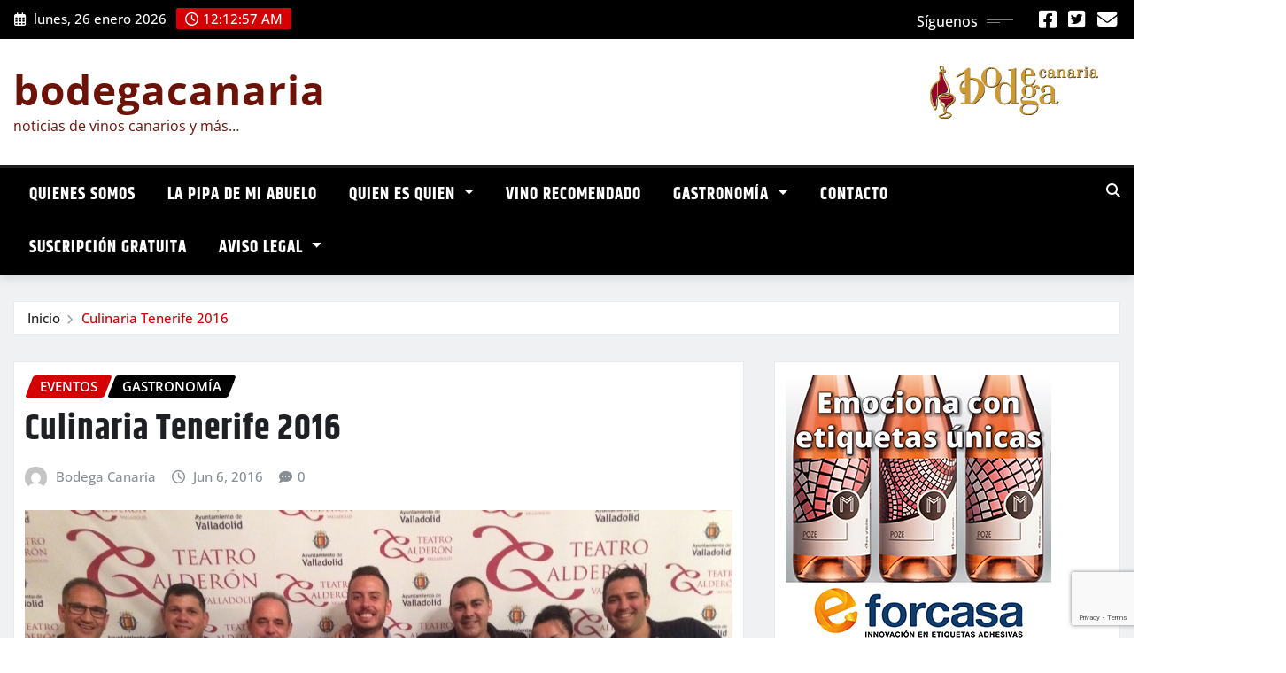

--- FILE ---
content_type: text/html; charset=UTF-8
request_url: https://bodegacanaria.es/culinaria-tenerife-2016/
body_size: 18585
content:
<!DOCTYPE html>
<html lang="es-ES">
<head>	
	<meta charset="UTF-8">
    <meta name="viewport" content="width=device-width, initial-scale=1">
    <meta http-equiv="x-ua-compatible" content="ie=edge">
	
		<link rel="pingback" href="https://bodegacanaria.es/xmlrpc.php">
	
	<meta name='robots' content='index, follow, max-image-preview:large, max-snippet:-1, max-video-preview:-1' />
	<style>img:is([sizes="auto" i], [sizes^="auto," i]) { contain-intrinsic-size: 3000px 1500px }</style>
	
	<!-- This site is optimized with the Yoast SEO plugin v26.8 - https://yoast.com/product/yoast-seo-wordpress/ -->
	<title>Culinaria Tenerife 2016 - bodegacanaria</title>
	<link rel="canonical" href="https://bodegacanaria.es/culinaria-tenerife-2016/" />
	<meta property="og:locale" content="es_ES" />
	<meta property="og:type" content="article" />
	<meta property="og:title" content="Culinaria Tenerife 2016 - bodegacanaria" />
	<meta property="og:description" content="Mañana martes, en el Iberostar Gran Hotel Mencey de Santa Cruz de Tenerife, ASHOTEL (Asociación Hotelera y Extrahotelera de Tenerife, La Palma, La Gomera y El Hierro) junto con ACYRE (Asociación de Cocineros y Reposteros de Canarias) presentarán a los medios de comunicación “Culinaria Tenerife 2016”, que se celebrará en la localidad turística de Adeje [&hellip;]" />
	<meta property="og:url" content="https://bodegacanaria.es/culinaria-tenerife-2016/" />
	<meta property="og:site_name" content="bodegacanaria" />
	<meta property="article:publisher" content="https://www.facebook.com/bodegacanaria" />
	<meta property="article:published_time" content="2016-06-06T11:07:57+00:00" />
	<meta property="og:image" content="https://bodegacanaria.es/wp-content/uploads/2016/06/Equipo-canario-2015.jpg" />
	<meta property="og:image:width" content="1280" />
	<meta property="og:image:height" content="960" />
	<meta property="og:image:type" content="image/jpeg" />
	<meta name="author" content="Bodega Canaria" />
	<meta name="twitter:card" content="summary_large_image" />
	<meta name="twitter:creator" content="@bodegacanaria" />
	<meta name="twitter:site" content="@bodegacanaria" />
	<meta name="twitter:label1" content="Escrito por" />
	<meta name="twitter:data1" content="Bodega Canaria" />
	<meta name="twitter:label2" content="Tiempo de lectura" />
	<meta name="twitter:data2" content="1 minuto" />
	<script type="application/ld+json" class="yoast-schema-graph">{"@context":"https://schema.org","@graph":[{"@type":"Article","@id":"https://bodegacanaria.es/culinaria-tenerife-2016/#article","isPartOf":{"@id":"https://bodegacanaria.es/culinaria-tenerife-2016/"},"author":{"name":"Bodega Canaria","@id":"https://bodegacanaria.es/#/schema/person/c4d7aa6086bf5435f3719840844269b9"},"headline":"Culinaria Tenerife 2016","datePublished":"2016-06-06T11:07:57+00:00","mainEntityOfPage":{"@id":"https://bodegacanaria.es/culinaria-tenerife-2016/"},"wordCount":146,"commentCount":0,"image":{"@id":"https://bodegacanaria.es/culinaria-tenerife-2016/#primaryimage"},"thumbnailUrl":"https://bodegacanaria.es/wp-content/uploads/2016/06/Equipo-canario-2015.jpg","articleSection":["Eventos","Gastronomía"],"inLanguage":"es","potentialAction":[{"@type":"CommentAction","name":"Comment","target":["https://bodegacanaria.es/culinaria-tenerife-2016/#respond"]}]},{"@type":"WebPage","@id":"https://bodegacanaria.es/culinaria-tenerife-2016/","url":"https://bodegacanaria.es/culinaria-tenerife-2016/","name":"Culinaria Tenerife 2016 - bodegacanaria","isPartOf":{"@id":"https://bodegacanaria.es/#website"},"primaryImageOfPage":{"@id":"https://bodegacanaria.es/culinaria-tenerife-2016/#primaryimage"},"image":{"@id":"https://bodegacanaria.es/culinaria-tenerife-2016/#primaryimage"},"thumbnailUrl":"https://bodegacanaria.es/wp-content/uploads/2016/06/Equipo-canario-2015.jpg","datePublished":"2016-06-06T11:07:57+00:00","author":{"@id":"https://bodegacanaria.es/#/schema/person/c4d7aa6086bf5435f3719840844269b9"},"breadcrumb":{"@id":"https://bodegacanaria.es/culinaria-tenerife-2016/#breadcrumb"},"inLanguage":"es","potentialAction":[{"@type":"ReadAction","target":["https://bodegacanaria.es/culinaria-tenerife-2016/"]}]},{"@type":"ImageObject","inLanguage":"es","@id":"https://bodegacanaria.es/culinaria-tenerife-2016/#primaryimage","url":"https://bodegacanaria.es/wp-content/uploads/2016/06/Equipo-canario-2015.jpg","contentUrl":"https://bodegacanaria.es/wp-content/uploads/2016/06/Equipo-canario-2015.jpg","width":1280,"height":960},{"@type":"BreadcrumbList","@id":"https://bodegacanaria.es/culinaria-tenerife-2016/#breadcrumb","itemListElement":[{"@type":"ListItem","position":1,"name":"Portada","item":"https://bodegacanaria.es/"},{"@type":"ListItem","position":2,"name":"Culinaria Tenerife 2016"}]},{"@type":"WebSite","@id":"https://bodegacanaria.es/#website","url":"https://bodegacanaria.es/","name":"bodegacanaria","description":"noticias de vinos canarios y más...","potentialAction":[{"@type":"SearchAction","target":{"@type":"EntryPoint","urlTemplate":"https://bodegacanaria.es/?s={search_term_string}"},"query-input":{"@type":"PropertyValueSpecification","valueRequired":true,"valueName":"search_term_string"}}],"inLanguage":"es"},{"@type":"Person","@id":"https://bodegacanaria.es/#/schema/person/c4d7aa6086bf5435f3719840844269b9","name":"Bodega Canaria","image":{"@type":"ImageObject","inLanguage":"es","@id":"https://bodegacanaria.es/#/schema/person/image/","url":"https://secure.gravatar.com/avatar/c95064681a7c03ab2ceb220b4453a85b73ff5f60fd7f427834302ca208dbb0e0?s=96&d=mm&r=g","contentUrl":"https://secure.gravatar.com/avatar/c95064681a7c03ab2ceb220b4453a85b73ff5f60fd7f427834302ca208dbb0e0?s=96&d=mm&r=g","caption":"Bodega Canaria"},"sameAs":["http://www.bodegacanaria.es"],"url":"https://bodegacanaria.es/author/juan-carlos/"}]}</script>
	<!-- / Yoast SEO plugin. -->


<link rel="alternate" type="application/rss+xml" title="bodegacanaria &raquo; Feed" href="https://bodegacanaria.es/feed/" />
<link rel="alternate" type="application/rss+xml" title="bodegacanaria &raquo; Feed de los comentarios" href="https://bodegacanaria.es/comments/feed/" />
<link rel="alternate" type="application/rss+xml" title="bodegacanaria &raquo; Comentario Culinaria Tenerife 2016 del feed" href="https://bodegacanaria.es/culinaria-tenerife-2016/feed/" />
<script type="text/javascript">
/* <![CDATA[ */
window._wpemojiSettings = {"baseUrl":"https:\/\/s.w.org\/images\/core\/emoji\/16.0.1\/72x72\/","ext":".png","svgUrl":"https:\/\/s.w.org\/images\/core\/emoji\/16.0.1\/svg\/","svgExt":".svg","source":{"concatemoji":"https:\/\/bodegacanaria.es\/wp-includes\/js\/wp-emoji-release.min.js?ver=6.8.3"}};
/*! This file is auto-generated */
!function(s,n){var o,i,e;function c(e){try{var t={supportTests:e,timestamp:(new Date).valueOf()};sessionStorage.setItem(o,JSON.stringify(t))}catch(e){}}function p(e,t,n){e.clearRect(0,0,e.canvas.width,e.canvas.height),e.fillText(t,0,0);var t=new Uint32Array(e.getImageData(0,0,e.canvas.width,e.canvas.height).data),a=(e.clearRect(0,0,e.canvas.width,e.canvas.height),e.fillText(n,0,0),new Uint32Array(e.getImageData(0,0,e.canvas.width,e.canvas.height).data));return t.every(function(e,t){return e===a[t]})}function u(e,t){e.clearRect(0,0,e.canvas.width,e.canvas.height),e.fillText(t,0,0);for(var n=e.getImageData(16,16,1,1),a=0;a<n.data.length;a++)if(0!==n.data[a])return!1;return!0}function f(e,t,n,a){switch(t){case"flag":return n(e,"\ud83c\udff3\ufe0f\u200d\u26a7\ufe0f","\ud83c\udff3\ufe0f\u200b\u26a7\ufe0f")?!1:!n(e,"\ud83c\udde8\ud83c\uddf6","\ud83c\udde8\u200b\ud83c\uddf6")&&!n(e,"\ud83c\udff4\udb40\udc67\udb40\udc62\udb40\udc65\udb40\udc6e\udb40\udc67\udb40\udc7f","\ud83c\udff4\u200b\udb40\udc67\u200b\udb40\udc62\u200b\udb40\udc65\u200b\udb40\udc6e\u200b\udb40\udc67\u200b\udb40\udc7f");case"emoji":return!a(e,"\ud83e\udedf")}return!1}function g(e,t,n,a){var r="undefined"!=typeof WorkerGlobalScope&&self instanceof WorkerGlobalScope?new OffscreenCanvas(300,150):s.createElement("canvas"),o=r.getContext("2d",{willReadFrequently:!0}),i=(o.textBaseline="top",o.font="600 32px Arial",{});return e.forEach(function(e){i[e]=t(o,e,n,a)}),i}function t(e){var t=s.createElement("script");t.src=e,t.defer=!0,s.head.appendChild(t)}"undefined"!=typeof Promise&&(o="wpEmojiSettingsSupports",i=["flag","emoji"],n.supports={everything:!0,everythingExceptFlag:!0},e=new Promise(function(e){s.addEventListener("DOMContentLoaded",e,{once:!0})}),new Promise(function(t){var n=function(){try{var e=JSON.parse(sessionStorage.getItem(o));if("object"==typeof e&&"number"==typeof e.timestamp&&(new Date).valueOf()<e.timestamp+604800&&"object"==typeof e.supportTests)return e.supportTests}catch(e){}return null}();if(!n){if("undefined"!=typeof Worker&&"undefined"!=typeof OffscreenCanvas&&"undefined"!=typeof URL&&URL.createObjectURL&&"undefined"!=typeof Blob)try{var e="postMessage("+g.toString()+"("+[JSON.stringify(i),f.toString(),p.toString(),u.toString()].join(",")+"));",a=new Blob([e],{type:"text/javascript"}),r=new Worker(URL.createObjectURL(a),{name:"wpTestEmojiSupports"});return void(r.onmessage=function(e){c(n=e.data),r.terminate(),t(n)})}catch(e){}c(n=g(i,f,p,u))}t(n)}).then(function(e){for(var t in e)n.supports[t]=e[t],n.supports.everything=n.supports.everything&&n.supports[t],"flag"!==t&&(n.supports.everythingExceptFlag=n.supports.everythingExceptFlag&&n.supports[t]);n.supports.everythingExceptFlag=n.supports.everythingExceptFlag&&!n.supports.flag,n.DOMReady=!1,n.readyCallback=function(){n.DOMReady=!0}}).then(function(){return e}).then(function(){var e;n.supports.everything||(n.readyCallback(),(e=n.source||{}).concatemoji?t(e.concatemoji):e.wpemoji&&e.twemoji&&(t(e.twemoji),t(e.wpemoji)))}))}((window,document),window._wpemojiSettings);
/* ]]> */
</script>
<link rel='stylesheet' id='newsexo-theme-fonts-css' href='https://bodegacanaria.es/wp-content/fonts/ef161149e82783ed42c536a54087ad51.css?ver=20201110' type='text/css' media='all' />
<style id='wp-emoji-styles-inline-css' type='text/css'>

	img.wp-smiley, img.emoji {
		display: inline !important;
		border: none !important;
		box-shadow: none !important;
		height: 1em !important;
		width: 1em !important;
		margin: 0 0.07em !important;
		vertical-align: -0.1em !important;
		background: none !important;
		padding: 0 !important;
	}
</style>
<link rel='stylesheet' id='wp-block-library-css' href='https://bodegacanaria.es/wp-includes/css/dist/block-library/style.min.css?ver=6.8.3' type='text/css' media='all' />
<style id='classic-theme-styles-inline-css' type='text/css'>
/*! This file is auto-generated */
.wp-block-button__link{color:#fff;background-color:#32373c;border-radius:9999px;box-shadow:none;text-decoration:none;padding:calc(.667em + 2px) calc(1.333em + 2px);font-size:1.125em}.wp-block-file__button{background:#32373c;color:#fff;text-decoration:none}
</style>
<style id='global-styles-inline-css' type='text/css'>
:root{--wp--preset--aspect-ratio--square: 1;--wp--preset--aspect-ratio--4-3: 4/3;--wp--preset--aspect-ratio--3-4: 3/4;--wp--preset--aspect-ratio--3-2: 3/2;--wp--preset--aspect-ratio--2-3: 2/3;--wp--preset--aspect-ratio--16-9: 16/9;--wp--preset--aspect-ratio--9-16: 9/16;--wp--preset--color--black: #000000;--wp--preset--color--cyan-bluish-gray: #abb8c3;--wp--preset--color--white: #ffffff;--wp--preset--color--pale-pink: #f78da7;--wp--preset--color--vivid-red: #cf2e2e;--wp--preset--color--luminous-vivid-orange: #ff6900;--wp--preset--color--luminous-vivid-amber: #fcb900;--wp--preset--color--light-green-cyan: #7bdcb5;--wp--preset--color--vivid-green-cyan: #00d084;--wp--preset--color--pale-cyan-blue: #8ed1fc;--wp--preset--color--vivid-cyan-blue: #0693e3;--wp--preset--color--vivid-purple: #9b51e0;--wp--preset--gradient--vivid-cyan-blue-to-vivid-purple: linear-gradient(135deg,rgba(6,147,227,1) 0%,rgb(155,81,224) 100%);--wp--preset--gradient--light-green-cyan-to-vivid-green-cyan: linear-gradient(135deg,rgb(122,220,180) 0%,rgb(0,208,130) 100%);--wp--preset--gradient--luminous-vivid-amber-to-luminous-vivid-orange: linear-gradient(135deg,rgba(252,185,0,1) 0%,rgba(255,105,0,1) 100%);--wp--preset--gradient--luminous-vivid-orange-to-vivid-red: linear-gradient(135deg,rgba(255,105,0,1) 0%,rgb(207,46,46) 100%);--wp--preset--gradient--very-light-gray-to-cyan-bluish-gray: linear-gradient(135deg,rgb(238,238,238) 0%,rgb(169,184,195) 100%);--wp--preset--gradient--cool-to-warm-spectrum: linear-gradient(135deg,rgb(74,234,220) 0%,rgb(151,120,209) 20%,rgb(207,42,186) 40%,rgb(238,44,130) 60%,rgb(251,105,98) 80%,rgb(254,248,76) 100%);--wp--preset--gradient--blush-light-purple: linear-gradient(135deg,rgb(255,206,236) 0%,rgb(152,150,240) 100%);--wp--preset--gradient--blush-bordeaux: linear-gradient(135deg,rgb(254,205,165) 0%,rgb(254,45,45) 50%,rgb(107,0,62) 100%);--wp--preset--gradient--luminous-dusk: linear-gradient(135deg,rgb(255,203,112) 0%,rgb(199,81,192) 50%,rgb(65,88,208) 100%);--wp--preset--gradient--pale-ocean: linear-gradient(135deg,rgb(255,245,203) 0%,rgb(182,227,212) 50%,rgb(51,167,181) 100%);--wp--preset--gradient--electric-grass: linear-gradient(135deg,rgb(202,248,128) 0%,rgb(113,206,126) 100%);--wp--preset--gradient--midnight: linear-gradient(135deg,rgb(2,3,129) 0%,rgb(40,116,252) 100%);--wp--preset--font-size--small: 13px;--wp--preset--font-size--medium: 20px;--wp--preset--font-size--large: 36px;--wp--preset--font-size--x-large: 42px;--wp--preset--spacing--20: 0.44rem;--wp--preset--spacing--30: 0.67rem;--wp--preset--spacing--40: 1rem;--wp--preset--spacing--50: 1.5rem;--wp--preset--spacing--60: 2.25rem;--wp--preset--spacing--70: 3.38rem;--wp--preset--spacing--80: 5.06rem;--wp--preset--shadow--natural: 6px 6px 9px rgba(0, 0, 0, 0.2);--wp--preset--shadow--deep: 12px 12px 50px rgba(0, 0, 0, 0.4);--wp--preset--shadow--sharp: 6px 6px 0px rgba(0, 0, 0, 0.2);--wp--preset--shadow--outlined: 6px 6px 0px -3px rgba(255, 255, 255, 1), 6px 6px rgba(0, 0, 0, 1);--wp--preset--shadow--crisp: 6px 6px 0px rgba(0, 0, 0, 1);}:where(.is-layout-flex){gap: 0.5em;}:where(.is-layout-grid){gap: 0.5em;}body .is-layout-flex{display: flex;}.is-layout-flex{flex-wrap: wrap;align-items: center;}.is-layout-flex > :is(*, div){margin: 0;}body .is-layout-grid{display: grid;}.is-layout-grid > :is(*, div){margin: 0;}:where(.wp-block-columns.is-layout-flex){gap: 2em;}:where(.wp-block-columns.is-layout-grid){gap: 2em;}:where(.wp-block-post-template.is-layout-flex){gap: 1.25em;}:where(.wp-block-post-template.is-layout-grid){gap: 1.25em;}.has-black-color{color: var(--wp--preset--color--black) !important;}.has-cyan-bluish-gray-color{color: var(--wp--preset--color--cyan-bluish-gray) !important;}.has-white-color{color: var(--wp--preset--color--white) !important;}.has-pale-pink-color{color: var(--wp--preset--color--pale-pink) !important;}.has-vivid-red-color{color: var(--wp--preset--color--vivid-red) !important;}.has-luminous-vivid-orange-color{color: var(--wp--preset--color--luminous-vivid-orange) !important;}.has-luminous-vivid-amber-color{color: var(--wp--preset--color--luminous-vivid-amber) !important;}.has-light-green-cyan-color{color: var(--wp--preset--color--light-green-cyan) !important;}.has-vivid-green-cyan-color{color: var(--wp--preset--color--vivid-green-cyan) !important;}.has-pale-cyan-blue-color{color: var(--wp--preset--color--pale-cyan-blue) !important;}.has-vivid-cyan-blue-color{color: var(--wp--preset--color--vivid-cyan-blue) !important;}.has-vivid-purple-color{color: var(--wp--preset--color--vivid-purple) !important;}.has-black-background-color{background-color: var(--wp--preset--color--black) !important;}.has-cyan-bluish-gray-background-color{background-color: var(--wp--preset--color--cyan-bluish-gray) !important;}.has-white-background-color{background-color: var(--wp--preset--color--white) !important;}.has-pale-pink-background-color{background-color: var(--wp--preset--color--pale-pink) !important;}.has-vivid-red-background-color{background-color: var(--wp--preset--color--vivid-red) !important;}.has-luminous-vivid-orange-background-color{background-color: var(--wp--preset--color--luminous-vivid-orange) !important;}.has-luminous-vivid-amber-background-color{background-color: var(--wp--preset--color--luminous-vivid-amber) !important;}.has-light-green-cyan-background-color{background-color: var(--wp--preset--color--light-green-cyan) !important;}.has-vivid-green-cyan-background-color{background-color: var(--wp--preset--color--vivid-green-cyan) !important;}.has-pale-cyan-blue-background-color{background-color: var(--wp--preset--color--pale-cyan-blue) !important;}.has-vivid-cyan-blue-background-color{background-color: var(--wp--preset--color--vivid-cyan-blue) !important;}.has-vivid-purple-background-color{background-color: var(--wp--preset--color--vivid-purple) !important;}.has-black-border-color{border-color: var(--wp--preset--color--black) !important;}.has-cyan-bluish-gray-border-color{border-color: var(--wp--preset--color--cyan-bluish-gray) !important;}.has-white-border-color{border-color: var(--wp--preset--color--white) !important;}.has-pale-pink-border-color{border-color: var(--wp--preset--color--pale-pink) !important;}.has-vivid-red-border-color{border-color: var(--wp--preset--color--vivid-red) !important;}.has-luminous-vivid-orange-border-color{border-color: var(--wp--preset--color--luminous-vivid-orange) !important;}.has-luminous-vivid-amber-border-color{border-color: var(--wp--preset--color--luminous-vivid-amber) !important;}.has-light-green-cyan-border-color{border-color: var(--wp--preset--color--light-green-cyan) !important;}.has-vivid-green-cyan-border-color{border-color: var(--wp--preset--color--vivid-green-cyan) !important;}.has-pale-cyan-blue-border-color{border-color: var(--wp--preset--color--pale-cyan-blue) !important;}.has-vivid-cyan-blue-border-color{border-color: var(--wp--preset--color--vivid-cyan-blue) !important;}.has-vivid-purple-border-color{border-color: var(--wp--preset--color--vivid-purple) !important;}.has-vivid-cyan-blue-to-vivid-purple-gradient-background{background: var(--wp--preset--gradient--vivid-cyan-blue-to-vivid-purple) !important;}.has-light-green-cyan-to-vivid-green-cyan-gradient-background{background: var(--wp--preset--gradient--light-green-cyan-to-vivid-green-cyan) !important;}.has-luminous-vivid-amber-to-luminous-vivid-orange-gradient-background{background: var(--wp--preset--gradient--luminous-vivid-amber-to-luminous-vivid-orange) !important;}.has-luminous-vivid-orange-to-vivid-red-gradient-background{background: var(--wp--preset--gradient--luminous-vivid-orange-to-vivid-red) !important;}.has-very-light-gray-to-cyan-bluish-gray-gradient-background{background: var(--wp--preset--gradient--very-light-gray-to-cyan-bluish-gray) !important;}.has-cool-to-warm-spectrum-gradient-background{background: var(--wp--preset--gradient--cool-to-warm-spectrum) !important;}.has-blush-light-purple-gradient-background{background: var(--wp--preset--gradient--blush-light-purple) !important;}.has-blush-bordeaux-gradient-background{background: var(--wp--preset--gradient--blush-bordeaux) !important;}.has-luminous-dusk-gradient-background{background: var(--wp--preset--gradient--luminous-dusk) !important;}.has-pale-ocean-gradient-background{background: var(--wp--preset--gradient--pale-ocean) !important;}.has-electric-grass-gradient-background{background: var(--wp--preset--gradient--electric-grass) !important;}.has-midnight-gradient-background{background: var(--wp--preset--gradient--midnight) !important;}.has-small-font-size{font-size: var(--wp--preset--font-size--small) !important;}.has-medium-font-size{font-size: var(--wp--preset--font-size--medium) !important;}.has-large-font-size{font-size: var(--wp--preset--font-size--large) !important;}.has-x-large-font-size{font-size: var(--wp--preset--font-size--x-large) !important;}
:where(.wp-block-post-template.is-layout-flex){gap: 1.25em;}:where(.wp-block-post-template.is-layout-grid){gap: 1.25em;}
:where(.wp-block-columns.is-layout-flex){gap: 2em;}:where(.wp-block-columns.is-layout-grid){gap: 2em;}
:root :where(.wp-block-pullquote){font-size: 1.5em;line-height: 1.6;}
</style>
<link rel='stylesheet' id='contact-form-7-css' href='https://bodegacanaria.es/wp-content/plugins/contact-form-7/includes/css/styles.css?ver=6.1.4' type='text/css' media='all' />
<link rel='stylesheet' id='obtga-style-css' href='https://bodegacanaria.es/wp-content/plugins/google-analytics-y-la-ley-de-cookies/obturecode_ga.css?ver=6.8.3' type='text/css' media='all' />
<link rel='stylesheet' id='bootstrap-css' href='https://bodegacanaria.es/wp-content/themes/newsexo/assets/css/bootstrap.css?ver=6.8.3' type='text/css' media='all' />
<link rel='stylesheet' id='font-awesome-min-css' href='https://bodegacanaria.es/wp-content/themes/newsexo/assets/css/font-awesome/css/font-awesome.min.css?ver=4.7.0' type='text/css' media='all' />
<link rel='stylesheet' id='newsexo-style-css' href='https://bodegacanaria.es/wp-content/themes/newsio/style.css?ver=6.8.3' type='text/css' media='all' />
<link rel='stylesheet' id='theme-default-css' href='https://bodegacanaria.es/wp-content/themes/newsexo/assets/css/theme-default.css?ver=6.8.3' type='text/css' media='all' />
<link rel='stylesheet' id='newsexo-animate-css-css' href='https://bodegacanaria.es/wp-content/themes/newsexo/assets/css/animate.css?ver=6.8.3' type='text/css' media='all' />
<link rel='stylesheet' id='owl.carousel-css-css' href='https://bodegacanaria.es/wp-content/themes/newsexo/assets/css/owl.carousel.css?ver=6.8.3' type='text/css' media='all' />
<link rel='stylesheet' id='bootstrap-smartmenus-css-css' href='https://bodegacanaria.es/wp-content/themes/newsexo/assets/css/jquery.smartmenus.bootstrap-4.css?ver=6.8.3' type='text/css' media='all' />
<link rel='stylesheet' id='newsio-parent-style-css' href='https://bodegacanaria.es/wp-content/themes/newsexo/style.css?ver=6.8.3' type='text/css' media='all' />
<link rel='stylesheet' id='newsio-child-style-css' href='https://bodegacanaria.es/wp-content/themes/newsio/style.css?ver=6.8.3' type='text/css' media='all' />
<link rel='stylesheet' id='newsio-default-css-css' href='https://bodegacanaria.es/wp-content/themes/newsio/assets/css/theme-default.css?ver=6.8.3' type='text/css' media='all' />
<link rel='stylesheet' id='newsio-bootstrap-smartmenus-css-css' href='https://bodegacanaria.es/wp-content/themes/newsio/assets/css/jquery.smartmenus.bootstrap-4.css?ver=6.8.3' type='text/css' media='all' />
<script type="text/javascript" src="https://bodegacanaria.es/wp-includes/js/jquery/jquery.min.js?ver=3.7.1" id="jquery-core-js"></script>
<script type="text/javascript" src="https://bodegacanaria.es/wp-includes/js/jquery/jquery-migrate.min.js?ver=3.4.1" id="jquery-migrate-js"></script>
<script type="text/javascript" src="https://bodegacanaria.es/wp-content/themes/newsexo/assets/js/bootstrap.js?ver=6.8.3" id="bootstrap-js-js"></script>
<script type="text/javascript" src="https://bodegacanaria.es/wp-content/themes/newsexo/assets/js/bootstrap.bundle.min.js?ver=6.8.3" id="bootstrap.bundle.min-js"></script>
<script type="text/javascript" src="https://bodegacanaria.es/wp-content/themes/newsexo/assets/js/smartmenus/jquery.smartmenus.js?ver=6.8.3" id="newsexo-smartmenus-js-js"></script>
<script type="text/javascript" src="https://bodegacanaria.es/wp-content/themes/newsexo/assets/js/custom.js?ver=6.8.3" id="newsexo-custom-js-js"></script>
<script type="text/javascript" src="https://bodegacanaria.es/wp-content/themes/newsexo/assets/js/smartmenus/bootstrap-smartmenus.js?ver=6.8.3" id="bootstrap-smartmenus-js-js"></script>
<script type="text/javascript" src="https://bodegacanaria.es/wp-content/themes/newsexo/assets/js/owl.carousel.min.js?ver=6.8.3" id="owl-carousel-js-js"></script>
<script type="text/javascript" src="https://bodegacanaria.es/wp-content/themes/newsexo/assets/js/animation/animate.js?ver=6.8.3" id="animate-js-js"></script>
<script type="text/javascript" src="https://bodegacanaria.es/wp-content/themes/newsexo/assets/js/wow.js?ver=6.8.3" id="wow-js-js"></script>
<link rel="https://api.w.org/" href="https://bodegacanaria.es/wp-json/" /><link rel="alternate" title="JSON" type="application/json" href="https://bodegacanaria.es/wp-json/wp/v2/posts/5330" /><link rel="EditURI" type="application/rsd+xml" title="RSD" href="https://bodegacanaria.es/xmlrpc.php?rsd" />
<meta name="generator" content="WordPress 6.8.3" />
<link rel='shortlink' href='https://bodegacanaria.es/?p=5330' />
<link rel="alternate" title="oEmbed (JSON)" type="application/json+oembed" href="https://bodegacanaria.es/wp-json/oembed/1.0/embed?url=https%3A%2F%2Fbodegacanaria.es%2Fculinaria-tenerife-2016%2F&#038;lang=es" />
<link rel="alternate" title="oEmbed (XML)" type="text/xml+oembed" href="https://bodegacanaria.es/wp-json/oembed/1.0/embed?url=https%3A%2F%2Fbodegacanaria.es%2Fculinaria-tenerife-2016%2F&#038;format=xml&#038;lang=es" />
<style type="text/css">

/*------------------- Body ---------------------*/



/*------------------- H1---------------------*/


/*------------------- H2---------------------*/

    h2{ font-family: Khand; } 

/*------------------- H3---------------------*/

    h3 { font-family: Khand; }

/*------------------- H4---------------------*/

    h4 { font-family: Khand; }

/*------------------- H5---------------------*/

    h5 { font-family: Khand; }

/*------------------- H6---------------------*/

    h6 { font-family: Khand; }

</style>
		<style type="text/css">
						.site-title a,
			.site-description {
				color: #6d1206 !important;
			}

					</style>
		<link rel="icon" href="https://bodegacanaria.es/wp-content/uploads/2016/01/cropped-favicon_bodegacanaria-1-32x32.png" sizes="32x32" />
<link rel="icon" href="https://bodegacanaria.es/wp-content/uploads/2016/01/cropped-favicon_bodegacanaria-1-192x192.png" sizes="192x192" />
<link rel="apple-touch-icon" href="https://bodegacanaria.es/wp-content/uploads/2016/01/cropped-favicon_bodegacanaria-1-180x180.png" />
<meta name="msapplication-TileImage" content="https://bodegacanaria.es/wp-content/uploads/2016/01/cropped-favicon_bodegacanaria-1-270x270.png" />
</head>
<body class="wp-singular post-template-default single single-post postid-5330 single-format-standard wp-theme-newsexo wp-child-theme-newsio theme-wide" >

<a class="screen-reader-text skip-link" href="#content">Saltar al contenido</a>
<div id="wrapper">



	<!--Header Sidebar-->
	<header class="site-header">
		<div class="container-full">
			<div class="row align-self-center">
							<div class="col-lg-6 col-md-6 col-sm-12">
					<aside class="widget"> 
						<ul class="head-contact-info">
							<li><i class="fa-regular fa-calendar-days"></i>
							lunes, 26 enero 2026							</li>
							<li><span id='newsexo-time' class="newsexo-time">  1:12 am</span></li>
						</ul>
					</aside>
				</div>
			
						
				<div class="col-lg-6 col-md-6 col-sm-12">
					<aside class="widget">

					<ul class="custom-social-icons">
							
						    <li class="followus">Síguenos						    </li>
					    							
							
					    
                                								    										<li><a class="fa-square-facebook" href="https://www.facebook.com/bodegacanaria" target="_blank" ><i class="fa fa-brands fa-square-facebook"></i></a></li>
																										
						    
                                								    										<li><a class="fa-square-twitter" href="https://x.com/bodegacanaria" target="_blank" ><i class="fa fa-brands fa-square-twitter"></i></a></li>
																										
						    
                                								    										<li><a class="fa-solid fa-envelope" href="https://bodegacanaria.es/contacto/" ><i class="fa fa-solid fa-envelope"></i></a></li>
																										
						    
                                								
						    						</ul>


					</aside>
				</div>
				
			</div>
		</div>
	</header>
	<!--/End of Header Sidebar-->


 
  	<!--Site Branding & Advertisement-->
	<section class="logo-banner logo-banner-overlay">
		<div class="container-full">
			<div class="row">
				<div class="col-lg-4 col-md-12 align-self-center">
						   	<div class="site-branding">
	    <h1 class="site-title"><a href="https://bodegacanaria.es/" rel="home">bodegacanaria</a></h1>
					<p class="site-description">noticias de vinos canarios y más&#8230;</p>
			</div>
					</div>

							<div class="col-lg-8 col-md-12">
					<div class="site-advertisement">	
						<a href="#"><img src="https://bodegacanaria.es/wp-content/uploads/2017/09/logo_bodegacanaria.png" class="img-fluid float-end" alt="Advertisement"></a>
					</div>								
				</div>
				
			</div>
		</div>
	</section>	
	<!--End of Site Branding & Advertisement-->
    	
	<!-- Navbar -->
	<nav class="navbar navbar-expand-lg navbar-dark header-sticky">
		<div class="container-full">
			<div class="row">
			    <div class="col-lg-11 col-md-12"> 
				
					<button class="navbar-toggler" type="button" data-bs-toggle="collapse" data-bs-target="#navbarSupportedContent" aria-controls="navbarSupportedContent" aria-expanded="false" aria-label="Toggle navigation">
					  <span class="navbar-toggler-icon"></span>
					</button>
					<div id="navbarSupportedContent" class="navbar-collapse collapse">
						<div class="menu-menu-container"><ul id="menu-menu" class="nav navbar-nav"><li id="menu-item-16568" class="menu-item menu-item-type-post_type menu-item-object-page menu-item-16568"><a class="nav-link" href="https://bodegacanaria.es/quienes-somos-2/">Quienes somos</a></li>
<li id="menu-item-17358" class="menu-item menu-item-type-taxonomy menu-item-object-category menu-item-17358"><a class="nav-link" href="https://bodegacanaria.es/category/la-pipa-de-mi-abuelo/">La pipa de mi abuelo</a></li>
<li id="menu-item-16571" class="menu-item menu-item-type-taxonomy menu-item-object-category menu-item-has-children menu-item-16571 dropdown"><a class="nav-link" href="https://bodegacanaria.es/category/quien-es-quien/" data-toggle="dropdown" class="dropdown-toggle">Quien es quien </a>
<ul role="menu" class=" dropdown-menu">
	<li id="menu-item-16574" class="menu-item menu-item-type-taxonomy menu-item-object-category menu-item-16574"><a class="dropdown-item" href="https://bodegacanaria.es/category/enologos/">Enólogos</a></li>
	<li id="menu-item-16572" class="menu-item menu-item-type-taxonomy menu-item-object-category menu-item-16572"><a class="dropdown-item" href="https://bodegacanaria.es/category/sumilleres/">Sumilleres</a></li>
	<li id="menu-item-17970" class="menu-item menu-item-type-taxonomy menu-item-object-category menu-item-17970"><a class="dropdown-item" href="https://bodegacanaria.es/category/empresas/">Empresas</a></li>
</ul>
</li>
<li id="menu-item-16573" class="menu-item menu-item-type-taxonomy menu-item-object-category menu-item-16573"><a class="nav-link" href="https://bodegacanaria.es/category/vino-recomendado/">vino recomendado</a></li>
<li id="menu-item-17339" class="menu-item menu-item-type-taxonomy menu-item-object-category current-post-ancestor current-menu-parent current-post-parent menu-item-has-children menu-item-17339 dropdown"><a class="nav-link" href="https://bodegacanaria.es/category/gastronomia/" data-toggle="dropdown" class="dropdown-toggle">Gastronomía </a>
<ul role="menu" class=" dropdown-menu">
	<li id="menu-item-17360" class="menu-item menu-item-type-taxonomy menu-item-object-category menu-item-17360"><a class="dropdown-item" href="https://bodegacanaria.es/category/recetas/">Recetas</a></li>
</ul>
</li>
<li id="menu-item-17793" class="menu-item menu-item-type-post_type menu-item-object-page menu-item-17793"><a class="nav-link" href="https://bodegacanaria.es/contacto/">CONTACTO</a></li>
<li id="menu-item-17817" class="menu-item menu-item-type-post_type menu-item-object-page menu-item-17817"><a class="nav-link" href="https://bodegacanaria.es/suscripcion-gratuita/">SUSCRIPCIÓN GRATUITA</a></li>
<li id="menu-item-17834" class="menu-item menu-item-type-post_type menu-item-object-page menu-item-has-children menu-item-17834 dropdown"><a class="nav-link" href="https://bodegacanaria.es/aviso-legal/" data-toggle="dropdown" class="dropdown-toggle">Aviso Legal </a>
<ul role="menu" class=" dropdown-menu">
	<li id="menu-item-17835" class="menu-item menu-item-type-post_type menu-item-object-page menu-item-17835"><a class="dropdown-item" href="https://bodegacanaria.es/politica-de-cookies/">Política de Cookies</a></li>
	<li id="menu-item-17836" class="menu-item menu-item-type-post_type menu-item-object-page menu-item-17836"><a class="dropdown-item" href="https://bodegacanaria.es/politica-de-privacidad-2/">Política de Privacidad</a></li>
</ul>
</li>
</ul></div>					</div>
				</div>
								<div class="col-lg-1 col-md-12">
					<div class="theme-search-block desk-view">
						<a href="#search-popup" title="Buscar aquí"><i class="fa-solid fa-magnifying-glass"></i></a>						
					</div>	
				</div>
							</div>
		</div>
	</nav>
	<!-- /End of Navbar -->

	<div id="search-popup">
		<button type="button" class="close">×</button>
		<form method="get" id="searchform" class="search-form" action="https://bodegacanaria.es/">
			<input type="search" placeholder="Buscar aquí" name="s" id="s" />
			<button type="submit" class="btn btn-primary">Buscar</button>
		</form>
	</div>
	<!-- Theme Breadcrumb Area -->

		<section class="theme-breadcrumb-area">
				<div id="content" class="container-full">
					<div class="row g-lg-3">
						<div class="col-md-12 col-sm-12">						
							<ul class="page-breadcrumb wow animate fadeInUp" data-wow-delay=".3s""><li><a href="https://bodegacanaria.es">Inicio</a></li><li class="active"><a href="https://bodegacanaria.es:443/culinaria-tenerife-2016/">Culinaria Tenerife 2016</a></li></ul>						</div>
					</div>
				</div>
		</section>
	
<section class="single-news-area">
	<div class="container-full">
		<div class="row ">
				  
            <div class="col-lg-8 col-md-6 col-sm-12">
        			

			<article class="post grid-view-news-area pb-3 wow animate fadeInUp vrsn-two" data-wow-delay=".3s" class="post-5330 post type-post status-publish format-standard has-post-thumbnail hentry category-eventos category-gastronomia">		
				<div class="entry-meta">
					<span class="cat-links links-space">
						 <a class="links-bg eventos" href="https://bodegacanaria.es/category/eventos/"><span>Eventos</span></a> <a class="links-bg gastronomia" href="https://bodegacanaria.es/category/gastronomia/"><span>Gastronomía</span></a>				    </span>
				</div>	
				<header class="entry-header">
	            <h2 class="entry-title">Culinaria Tenerife 2016</h2>				</header>		
				<div class="entry-meta align-self-center">
					<span class="author">
					<img alt='' src='https://secure.gravatar.com/avatar/c95064681a7c03ab2ceb220b4453a85b73ff5f60fd7f427834302ca208dbb0e0?s=50&#038;d=mm&#038;r=g' srcset='https://secure.gravatar.com/avatar/c95064681a7c03ab2ceb220b4453a85b73ff5f60fd7f427834302ca208dbb0e0?s=100&#038;d=mm&#038;r=g 2x' class='img-fluid comment-img avatar-50 photo avatar-default' height='50' width='50' decoding='async'/>					<a href="https://bodegacanaria.es/author/juan-carlos/">Bodega Canaria</a>
					</span>					
					<span class="posted-on">
						<i class="fa-regular fa-clock"></i>
			            <a href="https://bodegacanaria.es/2016/06/"><time>
						Jun 6, 2016</time></a>
					</span>
					<span class="comment-links"><i class="fa-solid fa-comment-dots"></i><a href="https://bodegacanaria.es/culinaria-tenerife-2016/#respond">0</a></span>
				</div>		
				<figure class="post-thumbnail"><img width="1280" height="960" src="https://bodegacanaria.es/wp-content/uploads/2016/06/Equipo-canario-2015.jpg" class="img-fluid wp-post-image" alt="" decoding="async" fetchpriority="high" srcset="https://bodegacanaria.es/wp-content/uploads/2016/06/Equipo-canario-2015.jpg 1280w, https://bodegacanaria.es/wp-content/uploads/2016/06/Equipo-canario-2015-300x225.jpg 300w, https://bodegacanaria.es/wp-content/uploads/2016/06/Equipo-canario-2015-768x576.jpg 768w, https://bodegacanaria.es/wp-content/uploads/2016/06/Equipo-canario-2015-1024x768.jpg 1024w, https://bodegacanaria.es/wp-content/uploads/2016/06/Equipo-canario-2015-45x35.jpg 45w" sizes="(max-width: 1280px) 100vw, 1280px" /></figure>				<figcaption class="post-content">
					<div class="entry-content">
						<p align="JUSTIFY">Mañana martes, en el Iberostar Gran Hotel Mencey de Santa Cruz de Tenerife, <em>ASHOTEL (Asociación Hotelera y Extrahotelera de Tenerife, La Palma, La Gomera y El Hierro) junto con ACYRE (Asociación de Cocineros y Reposteros de Canarias)</em> presentarán a los medios de comunicación “Culinaria Tenerife 2016”, que se celebrará en la localidad turística de Adeje (Tenerife) entre los días 21 y 23 del próximo mes de septiembre.</p>
<p align="JUSTIFY"><b>Culinaria Tenerife</b> está dirigida a profesionales del sector: cocineros, reposteros, jefes de sala, sumilleres, directores, responsables de compras, distribuidores, etc. Su celebración será también el marco del <strong>III Certamen Nacional de Gastronomía</strong>, con cinco categorías en concurso: cocina, repostería, servicio de sala, sumillería y coctelería. En la edición de 2015 celebrada en Valladolid los representantes canarios en las diferentes modalidades obtuvieron 1 Oro, 2 Platas y 1 Bronce.</p>
					</div>	
									</figcaption>
</article><!-- #post-5330 -->

	
<!--Blog Post Author-->
<article class="post-author-area wow animate fadeInUp vrsn-two" data-wow-delay=".3s">
		<figure class="avatar">
			<img alt='' src='https://secure.gravatar.com/avatar/c95064681a7c03ab2ceb220b4453a85b73ff5f60fd7f427834302ca208dbb0e0?s=200&#038;d=mm&#038;r=g' srcset='https://secure.gravatar.com/avatar/c95064681a7c03ab2ceb220b4453a85b73ff5f60fd7f427834302ca208dbb0e0?s=400&#038;d=mm&#038;r=g 2x' class='img-fluid comment-img avatar-200 photo img-fluid rounded-circle' height='200' width='200' decoding='async'/>		</figure>
		<figcaption class="author-content">
			<h5 class="author-name"><a href="http://www.bodegacanaria.es" title="Visitar el sitio de Bodega Canaria" rel="author external">Bodega Canaria</a></h5>
			<p><b>Web:</b> <a href="http://www.bodegacanaria.es" target="_blank">http://www.bodegacanaria.es</a></p>
			<p></p>
					<ul class="custom-social-icons">	
					    
                                								    										<li><a class="fa-square-facebook" href="https://www.facebook.com/bodegacanaria" target="_blank" ><i class="fa fa-brands fa-square-facebook"></i></a></li>
																										
						    
                                								    										<li><a class="fa-square-twitter" href="https://x.com/bodegacanaria" target="_blank" ><i class="fa fa-brands fa-square-twitter"></i></a></li>
																										
						    
                                								    										<li><a class="fa-solid fa-envelope" href="https://bodegacanaria.es/contacto/" ><i class="fa fa-solid fa-envelope"></i></a></li>
																										
						    
                                								
						    						</ul>
	   </figcaption>
</article>
<!--/Blog Post Author-->
	

<div class="row pb-3 related-posts wow animate fadeInUp" data-wow-delay=".3s">
		<div class="col-12">
			<span class="news-section-title five"><h5 class="f-heading">Related Story</h5></span>
		</div>
							<div class="col-lg-4 col-md-12 col-sm-12">
						<article class="post grid-view-news-area vrsn-two">	
							<figure class="post-thumbnail"><a href="https://bodegacanaria.es/menu-degustacion-restaurante-nielsen-2026/"><img width="1620" height="2025" src="https://bodegacanaria.es/wp-content/uploads/2026/01/PHOTO-2026-01-14-14-10-07.jpg" class="img-fluid wp-post-image" alt="" decoding="async" loading="lazy" srcset="https://bodegacanaria.es/wp-content/uploads/2026/01/PHOTO-2026-01-14-14-10-07.jpg 1620w, https://bodegacanaria.es/wp-content/uploads/2026/01/PHOTO-2026-01-14-14-10-07-240x300.jpg 240w, https://bodegacanaria.es/wp-content/uploads/2026/01/PHOTO-2026-01-14-14-10-07-819x1024.jpg 819w, https://bodegacanaria.es/wp-content/uploads/2026/01/PHOTO-2026-01-14-14-10-07-768x960.jpg 768w, https://bodegacanaria.es/wp-content/uploads/2026/01/PHOTO-2026-01-14-14-10-07-1229x1536.jpg 1229w" sizes="auto, (max-width: 1620px) 100vw, 1620px" /></a></figure>								
							<figcaption class="post-content">
								<div class="entry-meta">
									<span class="cat-links links-space">
										 <a class="links-bg gastronomia" href="https://bodegacanaria.es/category/gastronomia/"><span>Gastronomía</span></a>									</span>
								</div>								
								<header class="entry-header">
									<h5 class="entry-title"><a href="https://bodegacanaria.es/menu-degustacion-restaurante-nielsen-2026/">Restaurante Nielsen presenta su primer menú degustación del año: una declaración de intenciones</a></h5>
								</header>								
								<div class="entry-meta align-self-center">
									<span class="author">
									<img alt='' src='https://secure.gravatar.com/avatar/46d3059c14e705532a61f17e7ffbd48d6704b1b53d5616af716647f084aac01f?s=50&#038;d=mm&#038;r=g' srcset='https://secure.gravatar.com/avatar/46d3059c14e705532a61f17e7ffbd48d6704b1b53d5616af716647f084aac01f?s=100&#038;d=mm&#038;r=g 2x' class='img-fluid comment-img avatar-50 photo avatar-default' height='50' width='50' loading='lazy' decoding='async'/>									<a href="https://bodegacanaria.es/author/angelgobierno/">Bodegacanaria</a>
									</span>
															
									<span class="posted-on">
										<i class="fa-regular fa-clock"></i>
										<a href="https://bodegacanaria.es/2026/01/"><time>
										Ene 14, 2026</time></a>
									</span>
								</div>
							</figcaption>				
						</article>
					</div>
								<div class="col-lg-4 col-md-12 col-sm-12">
						<article class="post grid-view-news-area vrsn-two">	
							<figure class="post-thumbnail"><a href="https://bodegacanaria.es/el-restaurante-nielsen-estrena-menu-degustacion-para-esta-temporada/"><img width="1280" height="1600" src="https://bodegacanaria.es/wp-content/uploads/2025/10/WhatsApp-Image-2025-10-09-at-11.29.28-1.jpeg" class="img-fluid wp-post-image" alt="" decoding="async" loading="lazy" srcset="https://bodegacanaria.es/wp-content/uploads/2025/10/WhatsApp-Image-2025-10-09-at-11.29.28-1.jpeg 1280w, https://bodegacanaria.es/wp-content/uploads/2025/10/WhatsApp-Image-2025-10-09-at-11.29.28-1-240x300.jpeg 240w, https://bodegacanaria.es/wp-content/uploads/2025/10/WhatsApp-Image-2025-10-09-at-11.29.28-1-819x1024.jpeg 819w, https://bodegacanaria.es/wp-content/uploads/2025/10/WhatsApp-Image-2025-10-09-at-11.29.28-1-768x960.jpeg 768w, https://bodegacanaria.es/wp-content/uploads/2025/10/WhatsApp-Image-2025-10-09-at-11.29.28-1-1229x1536.jpeg 1229w" sizes="auto, (max-width: 1280px) 100vw, 1280px" /></a></figure>								
							<figcaption class="post-content">
								<div class="entry-meta">
									<span class="cat-links links-space">
										 <a class="links-bg gastronomia" href="https://bodegacanaria.es/category/gastronomia/"><span>Gastronomía</span></a>									</span>
								</div>								
								<header class="entry-header">
									<h5 class="entry-title"><a href="https://bodegacanaria.es/el-restaurante-nielsen-estrena-menu-degustacion-para-esta-temporada/">El Restaurante Nielsen estrena menú degustación para esta temporada</a></h5>
								</header>								
								<div class="entry-meta align-self-center">
									<span class="author">
									<img alt='' src='https://secure.gravatar.com/avatar/46d3059c14e705532a61f17e7ffbd48d6704b1b53d5616af716647f084aac01f?s=50&#038;d=mm&#038;r=g' srcset='https://secure.gravatar.com/avatar/46d3059c14e705532a61f17e7ffbd48d6704b1b53d5616af716647f084aac01f?s=100&#038;d=mm&#038;r=g 2x' class='img-fluid comment-img avatar-50 photo avatar-default' height='50' width='50' loading='lazy' decoding='async'/>									<a href="https://bodegacanaria.es/author/angelgobierno/">Bodegacanaria</a>
									</span>
															
									<span class="posted-on">
										<i class="fa-regular fa-clock"></i>
										<a href="https://bodegacanaria.es/2025/10/"><time>
										Oct 10, 2025</time></a>
									</span>
								</div>
							</figcaption>				
						</article>
					</div>
								<div class="col-lg-4 col-md-12 col-sm-12">
						<article class="post grid-view-news-area vrsn-two">	
							<figure class="post-thumbnail"><a href="https://bodegacanaria.es/inscripciones-abiertas-para-el-curso-de-reposteria-creativa-2025-2026-en-los-realejos/"><img width="1000" height="1000" src="https://bodegacanaria.es/wp-content/uploads/2025/09/reposteriacreativa2025.png.webp" class="img-fluid wp-post-image" alt="" decoding="async" loading="lazy" srcset="https://bodegacanaria.es/wp-content/uploads/2025/09/reposteriacreativa2025.png.webp 1000w, https://bodegacanaria.es/wp-content/uploads/2025/09/reposteriacreativa2025.png-300x300.webp 300w, https://bodegacanaria.es/wp-content/uploads/2025/09/reposteriacreativa2025.png-150x150.webp 150w, https://bodegacanaria.es/wp-content/uploads/2025/09/reposteriacreativa2025.png-768x768.webp 768w" sizes="auto, (max-width: 1000px) 100vw, 1000px" /></a></figure>								
							<figcaption class="post-content">
								<div class="entry-meta">
									<span class="cat-links links-space">
										 <a class="links-bg cursos" href="https://bodegacanaria.es/category/cursos/"><span>Cursos</span></a> <a class="links-bg formacion" href="https://bodegacanaria.es/category/formacion/"><span>Formacion</span></a> <a class="links-bg gastronomia" href="https://bodegacanaria.es/category/gastronomia/"><span>Gastronomía</span></a> <a class="links-bg postres" href="https://bodegacanaria.es/category/postres/"><span>Postres</span></a>									</span>
								</div>								
								<header class="entry-header">
									<h5 class="entry-title"><a href="https://bodegacanaria.es/inscripciones-abiertas-para-el-curso-de-reposteria-creativa-2025-2026-en-los-realejos/">Inscripciones abiertas para el Curso de Repostería Creativa 2025–2026 en Los Realejos</a></h5>
								</header>								
								<div class="entry-meta align-self-center">
									<span class="author">
									<img alt='' src='https://secure.gravatar.com/avatar/46d3059c14e705532a61f17e7ffbd48d6704b1b53d5616af716647f084aac01f?s=50&#038;d=mm&#038;r=g' srcset='https://secure.gravatar.com/avatar/46d3059c14e705532a61f17e7ffbd48d6704b1b53d5616af716647f084aac01f?s=100&#038;d=mm&#038;r=g 2x' class='img-fluid comment-img avatar-50 photo avatar-default' height='50' width='50' loading='lazy' decoding='async'/>									<a href="https://bodegacanaria.es/author/angelgobierno/">Bodegacanaria</a>
									</span>
															
									<span class="posted-on">
										<i class="fa-regular fa-clock"></i>
										<a href="https://bodegacanaria.es/2025/09/"><time>
										Sep 23, 2025</time></a>
									</span>
								</div>
							</figcaption>				
						</article>
					</div>
								<div class="col-lg-4 col-md-12 col-sm-12">
						<article class="post grid-view-news-area vrsn-two">	
							<figure class="post-thumbnail"><a href="https://bodegacanaria.es/fivipal-2025-calienta-motores-y-confirma-bodegas-y-restaurantes-participantes/"><img width="1026" height="682" src="https://bodegacanaria.es/wp-content/uploads/2025/05/Captura-de-pantalla-2025-05-07-a-las-12.49.29.png" class="img-fluid wp-post-image" alt="" decoding="async" loading="lazy" srcset="https://bodegacanaria.es/wp-content/uploads/2025/05/Captura-de-pantalla-2025-05-07-a-las-12.49.29.png 1026w, https://bodegacanaria.es/wp-content/uploads/2025/05/Captura-de-pantalla-2025-05-07-a-las-12.49.29-300x199.png 300w, https://bodegacanaria.es/wp-content/uploads/2025/05/Captura-de-pantalla-2025-05-07-a-las-12.49.29-1024x681.png 1024w, https://bodegacanaria.es/wp-content/uploads/2025/05/Captura-de-pantalla-2025-05-07-a-las-12.49.29-768x511.png 768w" sizes="auto, (max-width: 1026px) 100vw, 1026px" /></a></figure>								
							<figcaption class="post-content">
								<div class="entry-meta">
									<span class="cat-links links-space">
										 <a class="links-bg actividades" href="https://bodegacanaria.es/category/actividades/"><span>Actividades</span></a> <a class="links-bg consejos-reguladores" href="https://bodegacanaria.es/category/consejos-reguladores/"><span>Consejos Reguladores</span></a> <a class="links-bg feria" href="https://bodegacanaria.es/category/feria/"><span>Feria</span></a> <a class="links-bg gastronomia" href="https://bodegacanaria.es/category/gastronomia/"><span>Gastronomía</span></a>									</span>
								</div>								
								<header class="entry-header">
									<h5 class="entry-title"><a href="https://bodegacanaria.es/fivipal-2025-calienta-motores-y-confirma-bodegas-y-restaurantes-participantes/">FIVIPAL 2025 calienta motores y confirma bodegas y restaurantes participantes</a></h5>
								</header>								
								<div class="entry-meta align-self-center">
									<span class="author">
									<img alt='' src='https://secure.gravatar.com/avatar/46d3059c14e705532a61f17e7ffbd48d6704b1b53d5616af716647f084aac01f?s=50&#038;d=mm&#038;r=g' srcset='https://secure.gravatar.com/avatar/46d3059c14e705532a61f17e7ffbd48d6704b1b53d5616af716647f084aac01f?s=100&#038;d=mm&#038;r=g 2x' class='img-fluid comment-img avatar-50 photo avatar-default' height='50' width='50' loading='lazy' decoding='async'/>									<a href="https://bodegacanaria.es/author/angelgobierno/">Bodegacanaria</a>
									</span>
															
									<span class="posted-on">
										<i class="fa-regular fa-clock"></i>
										<a href="https://bodegacanaria.es/2025/05/"><time>
										May 7, 2025</time></a>
									</span>
								</div>
							</figcaption>				
						</article>
					</div>
								<div class="col-lg-4 col-md-12 col-sm-12">
						<article class="post grid-view-news-area vrsn-two">	
							<figure class="post-thumbnail"><a href="https://bodegacanaria.es/canarias-revaloriza-la-carne-de-cabra-madurada-con-un-libro-pionero/"><img width="2560" height="1706" src="https://bodegacanaria.es/wp-content/uploads/2025/05/1.jpg" class="img-fluid wp-post-image" alt="" decoding="async" loading="lazy" srcset="https://bodegacanaria.es/wp-content/uploads/2025/05/1.jpg 2560w, https://bodegacanaria.es/wp-content/uploads/2025/05/1-300x200.jpg 300w, https://bodegacanaria.es/wp-content/uploads/2025/05/1-1024x682.jpg 1024w, https://bodegacanaria.es/wp-content/uploads/2025/05/1-768x512.jpg 768w, https://bodegacanaria.es/wp-content/uploads/2025/05/1-1536x1024.jpg 1536w, https://bodegacanaria.es/wp-content/uploads/2025/05/1-2048x1365.jpg 2048w" sizes="auto, (max-width: 2560px) 100vw, 2560px" /></a></figure>								
							<figcaption class="post-content">
								<div class="entry-meta">
									<span class="cat-links links-space">
										 <a class="links-bg gastronomia" href="https://bodegacanaria.es/category/gastronomia/"><span>Gastronomía</span></a> <a class="links-bg recetas" href="https://bodegacanaria.es/category/recetas/"><span>Recetas</span></a>									</span>
								</div>								
								<header class="entry-header">
									<h5 class="entry-title"><a href="https://bodegacanaria.es/canarias-revaloriza-la-carne-de-cabra-madurada-con-un-libro-pionero/">Canarias revaloriza la carne de cabra madurada con un libro pionero</a></h5>
								</header>								
								<div class="entry-meta align-self-center">
									<span class="author">
									<img alt='' src='https://secure.gravatar.com/avatar/46d3059c14e705532a61f17e7ffbd48d6704b1b53d5616af716647f084aac01f?s=50&#038;d=mm&#038;r=g' srcset='https://secure.gravatar.com/avatar/46d3059c14e705532a61f17e7ffbd48d6704b1b53d5616af716647f084aac01f?s=100&#038;d=mm&#038;r=g 2x' class='img-fluid comment-img avatar-50 photo avatar-default' height='50' width='50' loading='lazy' decoding='async'/>									<a href="https://bodegacanaria.es/author/angelgobierno/">Bodegacanaria</a>
									</span>
															
									<span class="posted-on">
										<i class="fa-regular fa-clock"></i>
										<a href="https://bodegacanaria.es/2025/05/"><time>
										May 7, 2025</time></a>
									</span>
								</div>
							</figcaption>				
						</article>
					</div>
								<div class="col-lg-4 col-md-12 col-sm-12">
						<article class="post grid-view-news-area vrsn-two">	
							<figure class="post-thumbnail"><a href="https://bodegacanaria.es/ecocomedores-de-canarias-un-modelo-nacional-de-alimentacion-saludable-y-premiado-por-el-gobierno-de-espana/"><img width="1600" height="1066" src="https://bodegacanaria.es/wp-content/uploads/2025/04/1-1.jpeg" class="img-fluid wp-post-image" alt="" decoding="async" loading="lazy" srcset="https://bodegacanaria.es/wp-content/uploads/2025/04/1-1.jpeg 1600w, https://bodegacanaria.es/wp-content/uploads/2025/04/1-1-300x200.jpeg 300w, https://bodegacanaria.es/wp-content/uploads/2025/04/1-1-1024x682.jpeg 1024w, https://bodegacanaria.es/wp-content/uploads/2025/04/1-1-768x512.jpeg 768w, https://bodegacanaria.es/wp-content/uploads/2025/04/1-1-1536x1023.jpeg 1536w" sizes="auto, (max-width: 1600px) 100vw, 1600px" /></a></figure>								
							<figcaption class="post-content">
								<div class="entry-meta">
									<span class="cat-links links-space">
										 <a class="links-bg gastronomia" href="https://bodegacanaria.es/category/gastronomia/"><span>Gastronomía</span></a> <a class="links-bg gobierno-de-canarias" href="https://bodegacanaria.es/category/gobierno-de-canarias/"><span>Gobierno de Canarias</span></a> <a class="links-bg icca" href="https://bodegacanaria.es/category/icca/"><span>ICCA</span></a>									</span>
								</div>								
								<header class="entry-header">
									<h5 class="entry-title"><a href="https://bodegacanaria.es/ecocomedores-de-canarias-un-modelo-nacional-de-alimentacion-saludable-y-premiado-por-el-gobierno-de-espana/">Ecocomedores de Canarias: un modelo nacional de alimentación saludable y premiado por el Gobierno de España</a></h5>
								</header>								
								<div class="entry-meta align-self-center">
									<span class="author">
									<img alt='' src='https://secure.gravatar.com/avatar/46d3059c14e705532a61f17e7ffbd48d6704b1b53d5616af716647f084aac01f?s=50&#038;d=mm&#038;r=g' srcset='https://secure.gravatar.com/avatar/46d3059c14e705532a61f17e7ffbd48d6704b1b53d5616af716647f084aac01f?s=100&#038;d=mm&#038;r=g 2x' class='img-fluid comment-img avatar-50 photo avatar-default' height='50' width='50' loading='lazy' decoding='async'/>									<a href="https://bodegacanaria.es/author/angelgobierno/">Bodegacanaria</a>
									</span>
															
									<span class="posted-on">
										<i class="fa-regular fa-clock"></i>
										<a href="https://bodegacanaria.es/2025/04/"><time>
										Abr 23, 2025</time></a>
									</span>
								</div>
							</figcaption>				
						</article>
					</div>
								<div class="col-lg-4 col-md-12 col-sm-12">
						<article class="post grid-view-news-area vrsn-two">	
							<figure class="post-thumbnail"><a href="https://bodegacanaria.es/el-aguacate-canario-ya-cuenta-con-sello-europeo-de-calidad-obtiene-la-igp/"><img width="1600" height="1168" src="https://bodegacanaria.es/wp-content/uploads/2025/04/1.jpeg" class="img-fluid wp-post-image" alt="" decoding="async" loading="lazy" srcset="https://bodegacanaria.es/wp-content/uploads/2025/04/1.jpeg 1600w, https://bodegacanaria.es/wp-content/uploads/2025/04/1-300x219.jpeg 300w, https://bodegacanaria.es/wp-content/uploads/2025/04/1-1024x748.jpeg 1024w, https://bodegacanaria.es/wp-content/uploads/2025/04/1-768x561.jpeg 768w, https://bodegacanaria.es/wp-content/uploads/2025/04/1-1536x1121.jpeg 1536w" sizes="auto, (max-width: 1600px) 100vw, 1600px" /></a></figure>								
							<figcaption class="post-content">
								<div class="entry-meta">
									<span class="cat-links links-space">
										 <a class="links-bg agricultura" href="https://bodegacanaria.es/category/agricultura/"><span>Agricultura</span></a> <a class="links-bg alimentacion" href="https://bodegacanaria.es/category/alimentacion/"><span>Alimentación</span></a> <a class="links-bg gastronomia" href="https://bodegacanaria.es/category/gastronomia/"><span>Gastronomía</span></a>									</span>
								</div>								
								<header class="entry-header">
									<h5 class="entry-title"><a href="https://bodegacanaria.es/el-aguacate-canario-ya-cuenta-con-sello-europeo-de-calidad-obtiene-la-igp/">El Aguacate Canario ya cuenta con sello europeo de calidad: obtiene la IGP</a></h5>
								</header>								
								<div class="entry-meta align-self-center">
									<span class="author">
									<img alt='' src='https://secure.gravatar.com/avatar/46d3059c14e705532a61f17e7ffbd48d6704b1b53d5616af716647f084aac01f?s=50&#038;d=mm&#038;r=g' srcset='https://secure.gravatar.com/avatar/46d3059c14e705532a61f17e7ffbd48d6704b1b53d5616af716647f084aac01f?s=100&#038;d=mm&#038;r=g 2x' class='img-fluid comment-img avatar-50 photo avatar-default' height='50' width='50' loading='lazy' decoding='async'/>									<a href="https://bodegacanaria.es/author/angelgobierno/">Bodegacanaria</a>
									</span>
															
									<span class="posted-on">
										<i class="fa-regular fa-clock"></i>
										<a href="https://bodegacanaria.es/2025/04/"><time>
										Abr 22, 2025</time></a>
									</span>
								</div>
							</figcaption>				
						</article>
					</div>
								<div class="col-lg-4 col-md-12 col-sm-12">
						<article class="post grid-view-news-area vrsn-two">	
							<figure class="post-thumbnail"><a href="https://bodegacanaria.es/tenerife-fascina-con-sus-chefs-y-productos-en-san-sebastian-gastronomika/"><img width="1600" height="777" src="https://bodegacanaria.es/wp-content/uploads/2018/10/Gastronómika-2018-00.jpg" class="img-fluid wp-post-image" alt="" decoding="async" loading="lazy" srcset="https://bodegacanaria.es/wp-content/uploads/2018/10/Gastronómika-2018-00.jpg 1600w, https://bodegacanaria.es/wp-content/uploads/2018/10/Gastronómika-2018-00-300x146.jpg 300w, https://bodegacanaria.es/wp-content/uploads/2018/10/Gastronómika-2018-00-768x373.jpg 768w, https://bodegacanaria.es/wp-content/uploads/2018/10/Gastronómika-2018-00-1024x497.jpg 1024w" sizes="auto, (max-width: 1600px) 100vw, 1600px" /></a></figure>								
							<figcaption class="post-content">
								<div class="entry-meta">
									<span class="cat-links links-space">
										 <a class="links-bg actividades" href="https://bodegacanaria.es/category/actividades/"><span>Actividades</span></a> <a class="links-bg cabildo" href="https://bodegacanaria.es/category/cabildo/"><span>Cabildo</span></a> <a class="links-bg cocina" href="https://bodegacanaria.es/category/cocina/"><span>Cocina</span></a> <a class="links-bg feria" href="https://bodegacanaria.es/category/feria/"><span>Feria</span></a> <a class="links-bg gastronomia" href="https://bodegacanaria.es/category/gastronomia/"><span>Gastronomía</span></a> <a class="links-bg noticia" href="https://bodegacanaria.es/category/noticia/"><span>Noticia</span></a>									</span>
								</div>								
								<header class="entry-header">
									<h5 class="entry-title"><a href="https://bodegacanaria.es/tenerife-fascina-con-sus-chefs-y-productos-en-san-sebastian-gastronomika/">Tenerife fascina con sus chefs y  productos en San Sebastián Gastronomika</a></h5>
								</header>								
								<div class="entry-meta align-self-center">
									<span class="author">
									<img alt='' src='https://secure.gravatar.com/avatar/c95064681a7c03ab2ceb220b4453a85b73ff5f60fd7f427834302ca208dbb0e0?s=50&#038;d=mm&#038;r=g' srcset='https://secure.gravatar.com/avatar/c95064681a7c03ab2ceb220b4453a85b73ff5f60fd7f427834302ca208dbb0e0?s=100&#038;d=mm&#038;r=g 2x' class='img-fluid comment-img avatar-50 photo avatar-default' height='50' width='50' loading='lazy' decoding='async'/>									<a href="https://bodegacanaria.es/author/juan-carlos/">Bodega Canaria</a>
									</span>
															
									<span class="posted-on">
										<i class="fa-regular fa-clock"></i>
										<a href="https://bodegacanaria.es/2018/10/"><time>
										Oct 11, 2018</time></a>
									</span>
								</div>
							</figcaption>				
						</article>
					</div>
								<div class="col-lg-4 col-md-12 col-sm-12">
						<article class="post grid-view-news-area vrsn-two">	
							<figure class="post-thumbnail"><a href="https://bodegacanaria.es/lo-mejor-de-la-cocina-de-tenerife-en-gastronomika-san-sebastian/"><img width="945" height="596" src="https://bodegacanaria.es/wp-content/uploads/2018/10/Gastronómika-2018.jpeg" class="img-fluid wp-post-image" alt="" decoding="async" loading="lazy" srcset="https://bodegacanaria.es/wp-content/uploads/2018/10/Gastronómika-2018.jpeg 945w, https://bodegacanaria.es/wp-content/uploads/2018/10/Gastronómika-2018-300x189.jpeg 300w, https://bodegacanaria.es/wp-content/uploads/2018/10/Gastronómika-2018-768x484.jpeg 768w, https://bodegacanaria.es/wp-content/uploads/2018/10/Gastronómika-2018-120x76.jpeg 120w, https://bodegacanaria.es/wp-content/uploads/2018/10/Gastronómika-2018-265x168.jpeg 265w, https://bodegacanaria.es/wp-content/uploads/2018/10/Gastronómika-2018-284x180.jpeg 284w, https://bodegacanaria.es/wp-content/uploads/2018/10/Gastronómika-2018-274x173.jpeg 274w, https://bodegacanaria.es/wp-content/uploads/2018/10/Gastronómika-2018-220x140.jpeg 220w" sizes="auto, (max-width: 945px) 100vw, 945px" /></a></figure>								
							<figcaption class="post-content">
								<div class="entry-meta">
									<span class="cat-links links-space">
										 <a class="links-bg actividades" href="https://bodegacanaria.es/category/actividades/"><span>Actividades</span></a> <a class="links-bg cabildo" href="https://bodegacanaria.es/category/cabildo/"><span>Cabildo</span></a> <a class="links-bg cocina" href="https://bodegacanaria.es/category/cocina/"><span>Cocina</span></a> <a class="links-bg feria" href="https://bodegacanaria.es/category/feria/"><span>Feria</span></a> <a class="links-bg gastronomia" href="https://bodegacanaria.es/category/gastronomia/"><span>Gastronomía</span></a> <a class="links-bg noticia" href="https://bodegacanaria.es/category/noticia/"><span>Noticia</span></a>									</span>
								</div>								
								<header class="entry-header">
									<h5 class="entry-title"><a href="https://bodegacanaria.es/lo-mejor-de-la-cocina-de-tenerife-en-gastronomika-san-sebastian/">Lo mejor de la cocina de Tenerife en Gastronómika San Sebastián</a></h5>
								</header>								
								<div class="entry-meta align-self-center">
									<span class="author">
									<img alt='' src='https://secure.gravatar.com/avatar/c95064681a7c03ab2ceb220b4453a85b73ff5f60fd7f427834302ca208dbb0e0?s=50&#038;d=mm&#038;r=g' srcset='https://secure.gravatar.com/avatar/c95064681a7c03ab2ceb220b4453a85b73ff5f60fd7f427834302ca208dbb0e0?s=100&#038;d=mm&#038;r=g 2x' class='img-fluid comment-img avatar-50 photo avatar-default' height='50' width='50' loading='lazy' decoding='async'/>									<a href="https://bodegacanaria.es/author/juan-carlos/">Bodega Canaria</a>
									</span>
															
									<span class="posted-on">
										<i class="fa-regular fa-clock"></i>
										<a href="https://bodegacanaria.es/2018/10/"><time>
										Oct 8, 2018</time></a>
									</span>
								</div>
							</figcaption>				
						</article>
					</div>
								<div class="col-lg-4 col-md-12 col-sm-12">
						<article class="post grid-view-news-area vrsn-two">	
							<figure class="post-thumbnail"><a href="https://bodegacanaria.es/san-sebastian-gastronomika-2018/"><img width="940" height="626" src="https://bodegacanaria.es/wp-content/uploads/2018/10/Gastronomika-2018.jpg" class="img-fluid wp-post-image" alt="" decoding="async" loading="lazy" srcset="https://bodegacanaria.es/wp-content/uploads/2018/10/Gastronomika-2018.jpg 940w, https://bodegacanaria.es/wp-content/uploads/2018/10/Gastronomika-2018-300x200.jpg 300w, https://bodegacanaria.es/wp-content/uploads/2018/10/Gastronomika-2018-768x511.jpg 768w, https://bodegacanaria.es/wp-content/uploads/2018/10/Gastronomika-2018-90x60.jpg 90w, https://bodegacanaria.es/wp-content/uploads/2018/10/Gastronomika-2018-180x120.jpg 180w, https://bodegacanaria.es/wp-content/uploads/2018/10/Gastronomika-2018-95x64.jpg 95w" sizes="auto, (max-width: 940px) 100vw, 940px" /></a></figure>								
							<figcaption class="post-content">
								<div class="entry-meta">
									<span class="cat-links links-space">
										 <a class="links-bg cocina" href="https://bodegacanaria.es/category/cocina/"><span>Cocina</span></a> <a class="links-bg congreso" href="https://bodegacanaria.es/category/congreso/"><span>Congreso</span></a> <a class="links-bg en-la-red" href="https://bodegacanaria.es/category/en-la-red/"><span>En la Red</span></a> <a class="links-bg feria" href="https://bodegacanaria.es/category/feria/"><span>Feria</span></a> <a class="links-bg gastronomia" href="https://bodegacanaria.es/category/gastronomia/"><span>Gastronomía</span></a> <a class="links-bg noticia" href="https://bodegacanaria.es/category/noticia/"><span>Noticia</span></a>									</span>
								</div>								
								<header class="entry-header">
									<h5 class="entry-title"><a href="https://bodegacanaria.es/san-sebastian-gastronomika-2018/">San Sebastián Gastronomika 2018</a></h5>
								</header>								
								<div class="entry-meta align-self-center">
									<span class="author">
									<img alt='' src='https://secure.gravatar.com/avatar/c95064681a7c03ab2ceb220b4453a85b73ff5f60fd7f427834302ca208dbb0e0?s=50&#038;d=mm&#038;r=g' srcset='https://secure.gravatar.com/avatar/c95064681a7c03ab2ceb220b4453a85b73ff5f60fd7f427834302ca208dbb0e0?s=100&#038;d=mm&#038;r=g 2x' class='img-fluid comment-img avatar-50 photo avatar-default' height='50' width='50' loading='lazy' decoding='async'/>									<a href="https://bodegacanaria.es/author/juan-carlos/">Bodega Canaria</a>
									</span>
															
									<span class="posted-on">
										<i class="fa-regular fa-clock"></i>
										<a href="https://bodegacanaria.es/2018/10/"><time>
										Oct 4, 2018</time></a>
									</span>
								</div>
							</figcaption>				
						</article>
					</div>
			</div>
         				<article class="logged-in-color"><p>Debes estar <a href="https://bodegacanaria.es/wp-login.php?redirect_to=https%3A%2F%2Fbodegacanaria.es%2Fculinaria-tenerife-2016%2F">conectado</a> para publicar un comentario.</p></article>
</p>
		</div>	
				<!--/Blog Section-->
			
<div class="col-lg-4 col-md-6 col-sm-12">

	<div class="sidebar">
	
		<aside id="block-3" data-wow-delay=".3s" class="wow animate fadeInUp widget side-bar-widget sidebar-main widget_block widget_media_image">
<figure class="wp-block-image size-full"><a href="https://www.etimensa.es/" target="_blank" rel=" noreferrer noopener"><img loading="lazy" decoding="async" width="300" height="300" src="https://bodegacanaria.es/wp-content/uploads/2024/12/Banner-2_Mesa-de-trabajo-1.jpg" alt="" class="wp-image-17069" srcset="https://bodegacanaria.es/wp-content/uploads/2024/12/Banner-2_Mesa-de-trabajo-1.jpg 300w, https://bodegacanaria.es/wp-content/uploads/2024/12/Banner-2_Mesa-de-trabajo-1-150x150.jpg 150w" sizes="auto, (max-width: 300px) 100vw, 300px" /></a></figure>
</aside><aside id="block-4" data-wow-delay=".3s" class="wow animate fadeInUp widget side-bar-widget sidebar-main widget_block widget_media_image">
<figure class="wp-block-image size-full"><a href="https://www.etimensa.es/" target="_blank" rel=" noreferrer noopener"><img loading="lazy" decoding="async" width="300" height="300" src="https://bodegacanaria.es/wp-content/uploads/2024/12/Banner-1_Mesa-de-trabajo-1.jpg" alt="" class="wp-image-17068" srcset="https://bodegacanaria.es/wp-content/uploads/2024/12/Banner-1_Mesa-de-trabajo-1.jpg 300w, https://bodegacanaria.es/wp-content/uploads/2024/12/Banner-1_Mesa-de-trabajo-1-150x150.jpg 150w" sizes="auto, (max-width: 300px) 100vw, 300px" /></a></figure>
</aside><aside id="block-5" data-wow-delay=".3s" class="wow animate fadeInUp widget side-bar-widget sidebar-main widget_block widget_media_image">
<figure class="wp-block-image size-full is-resized"><a href="https://vinosdeabona.com/"><img loading="lazy" decoding="async" width="612" height="618" src="https://bodegacanaria.es/wp-content/uploads/2025/08/anuncio-web-do-abona-300x300-1.jpg" alt="" class="wp-image-17540" style="width:300px;height:auto" srcset="https://bodegacanaria.es/wp-content/uploads/2025/08/anuncio-web-do-abona-300x300-1.jpg 612w, https://bodegacanaria.es/wp-content/uploads/2025/08/anuncio-web-do-abona-300x300-1-297x300.jpg 297w, https://bodegacanaria.es/wp-content/uploads/2025/08/anuncio-web-do-abona-300x300-1-150x150.jpg 150w" sizes="auto, (max-width: 612px) 100vw, 612px" /></a></figure>
</aside><aside id="block-6" data-wow-delay=".3s" class="wow animate fadeInUp widget side-bar-widget sidebar-main widget_block widget_media_image">
<figure class="wp-block-image size-full is-resized"><a href="https://www.bodegareveron.com/" target="_blank" rel=" noreferrer noopener"><img loading="lazy" decoding="async" width="584" height="292" src="https://bodegacanaria.es/wp-content/uploads/2021/01/280x140_reveron-1.gif" alt="" class="wp-image-14939" style="width:308px;height:auto"/></a></figure>
</aside>	
		
	</div>
	
</div>	


        		</div>	
	</div>
</section>
	
	<!-- Sponsored News Section-->
	<section class="sponsored-news-section">
		<div class="container-full">
			
			<!--Grid View Post -->
			<div class="row mb-space-20">
				
				<div class="col-12">
					<span class="news-section-title wow animate fadeInUp" data-wow-delay=".3s">
						<h5 class="f-heading">PUEDES HABERTE PERDIDO <i class="fa-solid fa-bullhorn"></i></h5>
					</span>
				</div>
				
				<div class="col-12">
					<div class="row">
						
										
						
							<div class="col-lg-3 col-md-6 col-sm-12">
								<article class="post grid-view-news-area wow animate zoomIn vrsn-two" data-wow-delay=".3s">
									<figure class="post-thumbnail">
																				<a class="img-block" href="https://bodegacanaria.es/filoxera-canarias-respaldo-sector-vitivinicola/"><img width="800" height="600" src="https://bodegacanaria.es/wp-content/uploads/2026/01/PaisajeviticolaconTeide-e1768828577883.jpg" class="img-fluid wp-post-image" alt="" decoding="async" loading="lazy" /></a>
									</figure>	
									<figcaption class="post-content">								
										<div class="entry-meta">
											<span class="cat-links links-space">
											 <a class="links-bg filoxera-en-canarias" href="https://bodegacanaria.es/category/filoxera-en-canarias/"><span>Filoxera en Canarias</span></a>											</span>
										</div>									
										<header class="entry-header">
											<h5 class="entry-title"><a href="https://bodegacanaria.es/filoxera-canarias-respaldo-sector-vitivinicola/">La D.O. Tacoronte-Acentejo respalda las medidas contra la filoxera tras el foco detectado en Tenerife</a></h5>
										</header>									
										<div class="entry-meta meta-two align-self-center">
											<span class="author">
											<img alt='' src='https://secure.gravatar.com/avatar/46d3059c14e705532a61f17e7ffbd48d6704b1b53d5616af716647f084aac01f?s=50&#038;d=mm&#038;r=g' srcset='https://secure.gravatar.com/avatar/46d3059c14e705532a61f17e7ffbd48d6704b1b53d5616af716647f084aac01f?s=100&#038;d=mm&#038;r=g 2x' class='img-fluid comment-img avatar-50 photo avatar-default' height='50' width='50' loading='lazy' decoding='async'/>													<a href="https://bodegacanaria.es/author/angelgobierno/">Bodegacanaria</a>
											</span>
											<span class="posted-on"><i class="fa-regular fa-clock"></i>
												<a href="https://bodegacanaria.es/2026/01/"><time>
													Ene 19, 2026</time></a>
											</span>
										</div>	
									</figcaption>	
								</article>
							</div>
							
													
						
							<div class="col-lg-3 col-md-6 col-sm-12">
								<article class="post grid-view-news-area wow animate zoomIn vrsn-two" data-wow-delay=".3s">
									<figure class="post-thumbnail">
																				<a class="img-block" href="https://bodegacanaria.es/alianza-catedra-cluster-enoturismo-canarias-2026/"><img width="799" height="533" src="https://bodegacanaria.es/wp-content/uploads/2026/01/Imagen-1-8.jpg" class="img-fluid wp-post-image" alt="" decoding="async" loading="lazy" srcset="https://bodegacanaria.es/wp-content/uploads/2026/01/Imagen-1-8.jpg 799w, https://bodegacanaria.es/wp-content/uploads/2026/01/Imagen-1-8-300x200.jpg 300w, https://bodegacanaria.es/wp-content/uploads/2026/01/Imagen-1-8-768x512.jpg 768w" sizes="auto, (max-width: 799px) 100vw, 799px" /></a>
									</figure>	
									<figcaption class="post-content">								
										<div class="entry-meta">
											<span class="cat-links links-space">
											 <a class="links-bg enoturismo" href="https://bodegacanaria.es/category/enoturismo/"><span>Enoturismo</span></a> <a class="links-bg universidad" href="https://bodegacanaria.es/category/universidad/"><span>Universidad</span></a>											</span>
										</div>									
										<header class="entry-header">
											<h5 class="entry-title"><a href="https://bodegacanaria.es/alianza-catedra-cluster-enoturismo-canarias-2026/">Enoturismo en Canarias: alianza estratégica y nuevas líneas de acción para 2026</a></h5>
										</header>									
										<div class="entry-meta meta-two align-self-center">
											<span class="author">
											<img alt='' src='https://secure.gravatar.com/avatar/46d3059c14e705532a61f17e7ffbd48d6704b1b53d5616af716647f084aac01f?s=50&#038;d=mm&#038;r=g' srcset='https://secure.gravatar.com/avatar/46d3059c14e705532a61f17e7ffbd48d6704b1b53d5616af716647f084aac01f?s=100&#038;d=mm&#038;r=g 2x' class='img-fluid comment-img avatar-50 photo avatar-default' height='50' width='50' loading='lazy' decoding='async'/>													<a href="https://bodegacanaria.es/author/angelgobierno/">Bodegacanaria</a>
											</span>
											<span class="posted-on"><i class="fa-regular fa-clock"></i>
												<a href="https://bodegacanaria.es/2026/01/"><time>
													Ene 19, 2026</time></a>
											</span>
										</div>	
									</figcaption>	
								</article>
							</div>
							
													
						
							<div class="col-lg-3 col-md-6 col-sm-12">
								<article class="post grid-view-news-area wow animate zoomIn vrsn-two" data-wow-delay=".3s">
									<figure class="post-thumbnail">
																				<a class="img-block" href="https://bodegacanaria.es/cursos-gratuitos-escuelas-capacitacion-agraria-canarias-2026/"><img width="800" height="478" src="https://bodegacanaria.es/wp-content/uploads/2026/01/programa_de_cursos_2026-e1768827986466.png" class="img-fluid wp-post-image" alt="" decoding="async" loading="lazy" /></a>
									</figure>	
									<figcaption class="post-content">								
										<div class="entry-meta">
											<span class="cat-links links-space">
											 <a class="links-bg formacion" href="https://bodegacanaria.es/category/formacion/"><span>Formacion</span></a>											</span>
										</div>									
										<header class="entry-header">
											<h5 class="entry-title"><a href="https://bodegacanaria.es/cursos-gratuitos-escuelas-capacitacion-agraria-canarias-2026/">Más de 50 cursos gratuitos impulsan la formación agraria en Canarias en 2026</a></h5>
										</header>									
										<div class="entry-meta meta-two align-self-center">
											<span class="author">
											<img alt='' src='https://secure.gravatar.com/avatar/46d3059c14e705532a61f17e7ffbd48d6704b1b53d5616af716647f084aac01f?s=50&#038;d=mm&#038;r=g' srcset='https://secure.gravatar.com/avatar/46d3059c14e705532a61f17e7ffbd48d6704b1b53d5616af716647f084aac01f?s=100&#038;d=mm&#038;r=g 2x' class='img-fluid comment-img avatar-50 photo avatar-default' height='50' width='50' loading='lazy' decoding='async'/>													<a href="https://bodegacanaria.es/author/angelgobierno/">Bodegacanaria</a>
											</span>
											<span class="posted-on"><i class="fa-regular fa-clock"></i>
												<a href="https://bodegacanaria.es/2026/01/"><time>
													Ene 19, 2026</time></a>
											</span>
										</div>	
									</figcaption>	
								</article>
							</div>
							
													
						
							<div class="col-lg-3 col-md-6 col-sm-12">
								<article class="post grid-view-news-area wow animate zoomIn vrsn-two" data-wow-delay=".3s">
									<figure class="post-thumbnail">
																				<a class="img-block" href="https://bodegacanaria.es/turitop-cluster-enoturismo-canarias-digitalizacion/"><img width="800" height="533" src="https://bodegacanaria.es/wp-content/uploads/2026/01/clustedr-turitop-e1768472093847.png" class="img-fluid wp-post-image" alt="" decoding="async" loading="lazy" /></a>
									</figure>	
									<figcaption class="post-content">								
										<div class="entry-meta">
											<span class="cat-links links-space">
											 <a class="links-bg enoturismo" href="https://bodegacanaria.es/category/enoturismo/"><span>Enoturismo</span></a>											</span>
										</div>									
										<header class="entry-header">
											<h5 class="entry-title"><a href="https://bodegacanaria.es/turitop-cluster-enoturismo-canarias-digitalizacion/">TuriTop refuerza la digitalización del enoturismo canario al unirse al Clúster regional</a></h5>
										</header>									
										<div class="entry-meta meta-two align-self-center">
											<span class="author">
											<img alt='' src='https://secure.gravatar.com/avatar/46d3059c14e705532a61f17e7ffbd48d6704b1b53d5616af716647f084aac01f?s=50&#038;d=mm&#038;r=g' srcset='https://secure.gravatar.com/avatar/46d3059c14e705532a61f17e7ffbd48d6704b1b53d5616af716647f084aac01f?s=100&#038;d=mm&#038;r=g 2x' class='img-fluid comment-img avatar-50 photo avatar-default' height='50' width='50' loading='lazy' decoding='async'/>													<a href="https://bodegacanaria.es/author/angelgobierno/">Bodegacanaria</a>
											</span>
											<span class="posted-on"><i class="fa-regular fa-clock"></i>
												<a href="https://bodegacanaria.es/2026/01/"><time>
													Ene 15, 2026</time></a>
											</span>
										</div>	
									</figcaption>	
								</article>
							</div>
							
												</div>
				</div>
				
			</div><!--/row -->	
			<!--/Grid View Post -->	
			
		</div>
	</section>
	<!-- /Sponsored News Section-->	



	<!--Footer-->
	<footer class="site-footer site-footer-overlay">
		<div class="container-full">
		
						<!--Footer Widgets-->			
				<div class="row footer-sidebar wow animate zoomIn" data-wow-delay="0.3s">
				   				</div>
			<!--/Footer Widgets-->
			
					<div class="row">
				<div class="col-12">
					<div class="site-info-border"></div>
				</div>
						
				<div class="col-md-6 col-sm-12">
					<div class="site-info text-left">
					    <p>
                            Copyright &copy; 2025 | Funciona con <a href="//wordpress.org/">WordPress</a>                              <span class="sep"> | </span>
                             <a href="https://themearile.com/newsio-theme/" target="_blank">Newsio</a> por <a href="https://themearile.com" target="_blank">ThemeArile</a>                              </a>
                        </p>				
					</div>
				</div>	
				<div class="col-md-6 col-sm-12">
						<div class="menu-menu-container"><ul id="menu-menu-1" class="site-info-menu"><li class="menu-item menu-item-type-post_type menu-item-object-page menu-item-16568"><a class="nav-link" href="https://bodegacanaria.es/quienes-somos-2/">Quienes somos</a></li>
<li class="menu-item menu-item-type-taxonomy menu-item-object-category menu-item-17358"><a class="nav-link" href="https://bodegacanaria.es/category/la-pipa-de-mi-abuelo/">La pipa de mi abuelo</a></li>
<li class="menu-item menu-item-type-taxonomy menu-item-object-category menu-item-has-children menu-item-16571 dropdown"><a class="nav-link" href="https://bodegacanaria.es/category/quien-es-quien/" data-toggle="dropdown" class="dropdown-toggle">Quien es quien </a>
<ul role="menu" class=" dropdown-menu">
	<li class="menu-item menu-item-type-taxonomy menu-item-object-category menu-item-16574"><a class="dropdown-item" href="https://bodegacanaria.es/category/enologos/">Enólogos</a></li>
	<li class="menu-item menu-item-type-taxonomy menu-item-object-category menu-item-16572"><a class="dropdown-item" href="https://bodegacanaria.es/category/sumilleres/">Sumilleres</a></li>
	<li class="menu-item menu-item-type-taxonomy menu-item-object-category menu-item-17970"><a class="dropdown-item" href="https://bodegacanaria.es/category/empresas/">Empresas</a></li>
</ul>
</li>
<li class="menu-item menu-item-type-taxonomy menu-item-object-category menu-item-16573"><a class="nav-link" href="https://bodegacanaria.es/category/vino-recomendado/">vino recomendado</a></li>
<li class="menu-item menu-item-type-taxonomy menu-item-object-category current-post-ancestor current-menu-parent current-post-parent menu-item-has-children menu-item-17339 dropdown"><a class="nav-link" href="https://bodegacanaria.es/category/gastronomia/" data-toggle="dropdown" class="dropdown-toggle">Gastronomía </a>
<ul role="menu" class=" dropdown-menu">
	<li class="menu-item menu-item-type-taxonomy menu-item-object-category menu-item-17360"><a class="dropdown-item" href="https://bodegacanaria.es/category/recetas/">Recetas</a></li>
</ul>
</li>
<li class="menu-item menu-item-type-post_type menu-item-object-page menu-item-17793"><a class="nav-link" href="https://bodegacanaria.es/contacto/">CONTACTO</a></li>
<li class="menu-item menu-item-type-post_type menu-item-object-page menu-item-17817"><a class="nav-link" href="https://bodegacanaria.es/suscripcion-gratuita/">SUSCRIPCIÓN GRATUITA</a></li>
<li class="menu-item menu-item-type-post_type menu-item-object-page menu-item-has-children menu-item-17834 dropdown"><a class="nav-link" href="https://bodegacanaria.es/aviso-legal/" data-toggle="dropdown" class="dropdown-toggle">Aviso Legal </a>
<ul role="menu" class=" dropdown-menu">
	<li class="menu-item menu-item-type-post_type menu-item-object-page menu-item-17835"><a class="dropdown-item" href="https://bodegacanaria.es/politica-de-cookies/">Política de Cookies</a></li>
	<li class="menu-item menu-item-type-post_type menu-item-object-page menu-item-17836"><a class="dropdown-item" href="https://bodegacanaria.es/politica-de-privacidad-2/">Política de Privacidad</a></li>
</ul>
</li>
</ul></div>			
				</div>
			</div>
			
	
		</div>
	
			
	</footer>
	<!--/End of Footer-->		
			<!--Page Scroll Up-->
		<div class="page-scroll-up"><a href="#totop"><i class="fa fa-angle-up"></i></a></div>
		<!--/Page Scroll Up-->
    	
<script type="speculationrules">
{"prefetch":[{"source":"document","where":{"and":[{"href_matches":"\/*"},{"not":{"href_matches":["\/wp-*.php","\/wp-admin\/*","\/wp-content\/uploads\/*","\/wp-content\/*","\/wp-content\/plugins\/*","\/wp-content\/themes\/newsio\/*","\/wp-content\/themes\/newsexo\/*","\/*\\?(.+)"]}},{"not":{"selector_matches":"a[rel~=\"nofollow\"]"}},{"not":{"selector_matches":".no-prefetch, .no-prefetch a"}}]},"eagerness":"conservative"}]}
</script>
    <style type="text/css">	
	
					.site-logo img.custom-logo {
				max-width: 366px;
				height: auto;
			}
				
				
					.logo-banner-overlay::before {
				background: #ffffff !important;
			}
				
				
   </style>
<script>
	// This JS added for the Toggle button to work with the focus element.
		jQuery('.navbar-toggler').click(function(){
			document.addEventListener('keydown', function(e) {
			let isTabPressed = e.key === 'Tab' || e.keyCode === 9;
				if (!isTabPressed) {
					return;
				}
			const  focusableElements =
				'button, [href], input, select, textarea, [tabindex]:not([tabindex="-1"])';
			const modal = document.querySelector('.navbar.navbar-expand-lg'); // select the modal by it's id

			const firstFocusableElement = modal.querySelectorAll(focusableElements)[0]; // get first element to be focused inside modal
			const focusableContent = modal.querySelectorAll(focusableElements);
			const lastFocusableElement = focusableContent[focusableContent.length - 1]; // get last element to be focused inside modal

			  if (e.shiftKey) { // if shift key pressed for shift + tab combination
				if (document.activeElement === firstFocusableElement) {
				  lastFocusableElement.focus(); // add focus for the last focusable element
				  e.preventDefault();
				}
			  } else { // if tab key is pressed
				if (document.activeElement === lastFocusableElement) { // if focused has reached to last focusable element then focus first focusable element after pressing tab
				  firstFocusableElement.focus(); // add focus for the first focusable element
				  e.preventDefault();			  
				}
			  }

			});
		});

</script>
<script type="text/javascript" src="https://bodegacanaria.es/wp-includes/js/dist/hooks.min.js?ver=4d63a3d491d11ffd8ac6" id="wp-hooks-js"></script>
<script type="text/javascript" src="https://bodegacanaria.es/wp-includes/js/dist/i18n.min.js?ver=5e580eb46a90c2b997e6" id="wp-i18n-js"></script>
<script type="text/javascript" id="wp-i18n-js-after">
/* <![CDATA[ */
wp.i18n.setLocaleData( { 'text direction\u0004ltr': [ 'ltr' ] } );
/* ]]> */
</script>
<script type="text/javascript" src="https://bodegacanaria.es/wp-content/plugins/contact-form-7/includes/swv/js/index.js?ver=6.1.4" id="swv-js"></script>
<script type="text/javascript" id="contact-form-7-js-translations">
/* <![CDATA[ */
( function( domain, translations ) {
	var localeData = translations.locale_data[ domain ] || translations.locale_data.messages;
	localeData[""].domain = domain;
	wp.i18n.setLocaleData( localeData, domain );
} )( "contact-form-7", {"translation-revision-date":"2025-12-01 15:45:40+0000","generator":"GlotPress\/4.0.3","domain":"messages","locale_data":{"messages":{"":{"domain":"messages","plural-forms":"nplurals=2; plural=n != 1;","lang":"es"},"This contact form is placed in the wrong place.":["Este formulario de contacto est\u00e1 situado en el lugar incorrecto."],"Error:":["Error:"]}},"comment":{"reference":"includes\/js\/index.js"}} );
/* ]]> */
</script>
<script type="text/javascript" id="contact-form-7-js-before">
/* <![CDATA[ */
var wpcf7 = {
    "api": {
        "root": "https:\/\/bodegacanaria.es\/wp-json\/",
        "namespace": "contact-form-7\/v1"
    }
};
/* ]]> */
</script>
<script type="text/javascript" src="https://bodegacanaria.es/wp-content/plugins/contact-form-7/includes/js/index.js?ver=6.1.4" id="contact-form-7-js"></script>
<script type="text/javascript" id="obtga-script-js-extra">
/* <![CDATA[ */
var ObtGAParams = {"idGA":"","texto":"Utilizamos cookies propias y de terceros para mejorar nuestros servicios. Si contin\u00faa navegando, consideramos que acepta su uso. M\u00e1s informaci\u00f3n en la %button%","titulo":"Uso de Cookies","acepto":"Acepto","intrusivo":"0","url":"https:\/\/bodegacanaria.es\/culinaria-tenerife-2016\/","titulo_pagina":"Culinaria Tenerife 2016"};
/* ]]> */
</script>
<script type="text/javascript" src="https://bodegacanaria.es/wp-content/plugins/google-analytics-y-la-ley-de-cookies/main.js" id="obtga-script-js"></script>
<script type="text/javascript" src="https://bodegacanaria.es/wp-content/themes/newsexo/assets/js/skip-link-focus-fix.js?ver=20151215" id="newsexo-skip-link-focus-fix-js"></script>
<script type="text/javascript" src="https://bodegacanaria.es/wp-includes/js/comment-reply.min.js?ver=6.8.3" id="comment-reply-js" async="async" data-wp-strategy="async"></script>
<script type="text/javascript" src="https://www.google.com/recaptcha/api.js?render=6Lf9RgosAAAAANY2N994cX_B-zmDshl_-TZAxQfS&amp;ver=3.0" id="google-recaptcha-js"></script>
<script type="text/javascript" src="https://bodegacanaria.es/wp-includes/js/dist/vendor/wp-polyfill.min.js?ver=3.15.0" id="wp-polyfill-js"></script>
<script type="text/javascript" id="wpcf7-recaptcha-js-before">
/* <![CDATA[ */
var wpcf7_recaptcha = {
    "sitekey": "6Lf9RgosAAAAANY2N994cX_B-zmDshl_-TZAxQfS",
    "actions": {
        "homepage": "homepage",
        "contactform": "contactform"
    }
};
/* ]]> */
</script>
<script type="text/javascript" src="https://bodegacanaria.es/wp-content/plugins/contact-form-7/modules/recaptcha/index.js?ver=6.1.4" id="wpcf7-recaptcha-js"></script>

</body>
</html>

--- FILE ---
content_type: text/html; charset=utf-8
request_url: https://www.google.com/recaptcha/api2/anchor?ar=1&k=6Lf9RgosAAAAANY2N994cX_B-zmDshl_-TZAxQfS&co=aHR0cHM6Ly9ib2RlZ2FjYW5hcmlhLmVzOjQ0Mw..&hl=en&v=PoyoqOPhxBO7pBk68S4YbpHZ&size=invisible&anchor-ms=20000&execute-ms=30000&cb=gk7nb58r2hg4
body_size: 48758
content:
<!DOCTYPE HTML><html dir="ltr" lang="en"><head><meta http-equiv="Content-Type" content="text/html; charset=UTF-8">
<meta http-equiv="X-UA-Compatible" content="IE=edge">
<title>reCAPTCHA</title>
<style type="text/css">
/* cyrillic-ext */
@font-face {
  font-family: 'Roboto';
  font-style: normal;
  font-weight: 400;
  font-stretch: 100%;
  src: url(//fonts.gstatic.com/s/roboto/v48/KFO7CnqEu92Fr1ME7kSn66aGLdTylUAMa3GUBHMdazTgWw.woff2) format('woff2');
  unicode-range: U+0460-052F, U+1C80-1C8A, U+20B4, U+2DE0-2DFF, U+A640-A69F, U+FE2E-FE2F;
}
/* cyrillic */
@font-face {
  font-family: 'Roboto';
  font-style: normal;
  font-weight: 400;
  font-stretch: 100%;
  src: url(//fonts.gstatic.com/s/roboto/v48/KFO7CnqEu92Fr1ME7kSn66aGLdTylUAMa3iUBHMdazTgWw.woff2) format('woff2');
  unicode-range: U+0301, U+0400-045F, U+0490-0491, U+04B0-04B1, U+2116;
}
/* greek-ext */
@font-face {
  font-family: 'Roboto';
  font-style: normal;
  font-weight: 400;
  font-stretch: 100%;
  src: url(//fonts.gstatic.com/s/roboto/v48/KFO7CnqEu92Fr1ME7kSn66aGLdTylUAMa3CUBHMdazTgWw.woff2) format('woff2');
  unicode-range: U+1F00-1FFF;
}
/* greek */
@font-face {
  font-family: 'Roboto';
  font-style: normal;
  font-weight: 400;
  font-stretch: 100%;
  src: url(//fonts.gstatic.com/s/roboto/v48/KFO7CnqEu92Fr1ME7kSn66aGLdTylUAMa3-UBHMdazTgWw.woff2) format('woff2');
  unicode-range: U+0370-0377, U+037A-037F, U+0384-038A, U+038C, U+038E-03A1, U+03A3-03FF;
}
/* math */
@font-face {
  font-family: 'Roboto';
  font-style: normal;
  font-weight: 400;
  font-stretch: 100%;
  src: url(//fonts.gstatic.com/s/roboto/v48/KFO7CnqEu92Fr1ME7kSn66aGLdTylUAMawCUBHMdazTgWw.woff2) format('woff2');
  unicode-range: U+0302-0303, U+0305, U+0307-0308, U+0310, U+0312, U+0315, U+031A, U+0326-0327, U+032C, U+032F-0330, U+0332-0333, U+0338, U+033A, U+0346, U+034D, U+0391-03A1, U+03A3-03A9, U+03B1-03C9, U+03D1, U+03D5-03D6, U+03F0-03F1, U+03F4-03F5, U+2016-2017, U+2034-2038, U+203C, U+2040, U+2043, U+2047, U+2050, U+2057, U+205F, U+2070-2071, U+2074-208E, U+2090-209C, U+20D0-20DC, U+20E1, U+20E5-20EF, U+2100-2112, U+2114-2115, U+2117-2121, U+2123-214F, U+2190, U+2192, U+2194-21AE, U+21B0-21E5, U+21F1-21F2, U+21F4-2211, U+2213-2214, U+2216-22FF, U+2308-230B, U+2310, U+2319, U+231C-2321, U+2336-237A, U+237C, U+2395, U+239B-23B7, U+23D0, U+23DC-23E1, U+2474-2475, U+25AF, U+25B3, U+25B7, U+25BD, U+25C1, U+25CA, U+25CC, U+25FB, U+266D-266F, U+27C0-27FF, U+2900-2AFF, U+2B0E-2B11, U+2B30-2B4C, U+2BFE, U+3030, U+FF5B, U+FF5D, U+1D400-1D7FF, U+1EE00-1EEFF;
}
/* symbols */
@font-face {
  font-family: 'Roboto';
  font-style: normal;
  font-weight: 400;
  font-stretch: 100%;
  src: url(//fonts.gstatic.com/s/roboto/v48/KFO7CnqEu92Fr1ME7kSn66aGLdTylUAMaxKUBHMdazTgWw.woff2) format('woff2');
  unicode-range: U+0001-000C, U+000E-001F, U+007F-009F, U+20DD-20E0, U+20E2-20E4, U+2150-218F, U+2190, U+2192, U+2194-2199, U+21AF, U+21E6-21F0, U+21F3, U+2218-2219, U+2299, U+22C4-22C6, U+2300-243F, U+2440-244A, U+2460-24FF, U+25A0-27BF, U+2800-28FF, U+2921-2922, U+2981, U+29BF, U+29EB, U+2B00-2BFF, U+4DC0-4DFF, U+FFF9-FFFB, U+10140-1018E, U+10190-1019C, U+101A0, U+101D0-101FD, U+102E0-102FB, U+10E60-10E7E, U+1D2C0-1D2D3, U+1D2E0-1D37F, U+1F000-1F0FF, U+1F100-1F1AD, U+1F1E6-1F1FF, U+1F30D-1F30F, U+1F315, U+1F31C, U+1F31E, U+1F320-1F32C, U+1F336, U+1F378, U+1F37D, U+1F382, U+1F393-1F39F, U+1F3A7-1F3A8, U+1F3AC-1F3AF, U+1F3C2, U+1F3C4-1F3C6, U+1F3CA-1F3CE, U+1F3D4-1F3E0, U+1F3ED, U+1F3F1-1F3F3, U+1F3F5-1F3F7, U+1F408, U+1F415, U+1F41F, U+1F426, U+1F43F, U+1F441-1F442, U+1F444, U+1F446-1F449, U+1F44C-1F44E, U+1F453, U+1F46A, U+1F47D, U+1F4A3, U+1F4B0, U+1F4B3, U+1F4B9, U+1F4BB, U+1F4BF, U+1F4C8-1F4CB, U+1F4D6, U+1F4DA, U+1F4DF, U+1F4E3-1F4E6, U+1F4EA-1F4ED, U+1F4F7, U+1F4F9-1F4FB, U+1F4FD-1F4FE, U+1F503, U+1F507-1F50B, U+1F50D, U+1F512-1F513, U+1F53E-1F54A, U+1F54F-1F5FA, U+1F610, U+1F650-1F67F, U+1F687, U+1F68D, U+1F691, U+1F694, U+1F698, U+1F6AD, U+1F6B2, U+1F6B9-1F6BA, U+1F6BC, U+1F6C6-1F6CF, U+1F6D3-1F6D7, U+1F6E0-1F6EA, U+1F6F0-1F6F3, U+1F6F7-1F6FC, U+1F700-1F7FF, U+1F800-1F80B, U+1F810-1F847, U+1F850-1F859, U+1F860-1F887, U+1F890-1F8AD, U+1F8B0-1F8BB, U+1F8C0-1F8C1, U+1F900-1F90B, U+1F93B, U+1F946, U+1F984, U+1F996, U+1F9E9, U+1FA00-1FA6F, U+1FA70-1FA7C, U+1FA80-1FA89, U+1FA8F-1FAC6, U+1FACE-1FADC, U+1FADF-1FAE9, U+1FAF0-1FAF8, U+1FB00-1FBFF;
}
/* vietnamese */
@font-face {
  font-family: 'Roboto';
  font-style: normal;
  font-weight: 400;
  font-stretch: 100%;
  src: url(//fonts.gstatic.com/s/roboto/v48/KFO7CnqEu92Fr1ME7kSn66aGLdTylUAMa3OUBHMdazTgWw.woff2) format('woff2');
  unicode-range: U+0102-0103, U+0110-0111, U+0128-0129, U+0168-0169, U+01A0-01A1, U+01AF-01B0, U+0300-0301, U+0303-0304, U+0308-0309, U+0323, U+0329, U+1EA0-1EF9, U+20AB;
}
/* latin-ext */
@font-face {
  font-family: 'Roboto';
  font-style: normal;
  font-weight: 400;
  font-stretch: 100%;
  src: url(//fonts.gstatic.com/s/roboto/v48/KFO7CnqEu92Fr1ME7kSn66aGLdTylUAMa3KUBHMdazTgWw.woff2) format('woff2');
  unicode-range: U+0100-02BA, U+02BD-02C5, U+02C7-02CC, U+02CE-02D7, U+02DD-02FF, U+0304, U+0308, U+0329, U+1D00-1DBF, U+1E00-1E9F, U+1EF2-1EFF, U+2020, U+20A0-20AB, U+20AD-20C0, U+2113, U+2C60-2C7F, U+A720-A7FF;
}
/* latin */
@font-face {
  font-family: 'Roboto';
  font-style: normal;
  font-weight: 400;
  font-stretch: 100%;
  src: url(//fonts.gstatic.com/s/roboto/v48/KFO7CnqEu92Fr1ME7kSn66aGLdTylUAMa3yUBHMdazQ.woff2) format('woff2');
  unicode-range: U+0000-00FF, U+0131, U+0152-0153, U+02BB-02BC, U+02C6, U+02DA, U+02DC, U+0304, U+0308, U+0329, U+2000-206F, U+20AC, U+2122, U+2191, U+2193, U+2212, U+2215, U+FEFF, U+FFFD;
}
/* cyrillic-ext */
@font-face {
  font-family: 'Roboto';
  font-style: normal;
  font-weight: 500;
  font-stretch: 100%;
  src: url(//fonts.gstatic.com/s/roboto/v48/KFO7CnqEu92Fr1ME7kSn66aGLdTylUAMa3GUBHMdazTgWw.woff2) format('woff2');
  unicode-range: U+0460-052F, U+1C80-1C8A, U+20B4, U+2DE0-2DFF, U+A640-A69F, U+FE2E-FE2F;
}
/* cyrillic */
@font-face {
  font-family: 'Roboto';
  font-style: normal;
  font-weight: 500;
  font-stretch: 100%;
  src: url(//fonts.gstatic.com/s/roboto/v48/KFO7CnqEu92Fr1ME7kSn66aGLdTylUAMa3iUBHMdazTgWw.woff2) format('woff2');
  unicode-range: U+0301, U+0400-045F, U+0490-0491, U+04B0-04B1, U+2116;
}
/* greek-ext */
@font-face {
  font-family: 'Roboto';
  font-style: normal;
  font-weight: 500;
  font-stretch: 100%;
  src: url(//fonts.gstatic.com/s/roboto/v48/KFO7CnqEu92Fr1ME7kSn66aGLdTylUAMa3CUBHMdazTgWw.woff2) format('woff2');
  unicode-range: U+1F00-1FFF;
}
/* greek */
@font-face {
  font-family: 'Roboto';
  font-style: normal;
  font-weight: 500;
  font-stretch: 100%;
  src: url(//fonts.gstatic.com/s/roboto/v48/KFO7CnqEu92Fr1ME7kSn66aGLdTylUAMa3-UBHMdazTgWw.woff2) format('woff2');
  unicode-range: U+0370-0377, U+037A-037F, U+0384-038A, U+038C, U+038E-03A1, U+03A3-03FF;
}
/* math */
@font-face {
  font-family: 'Roboto';
  font-style: normal;
  font-weight: 500;
  font-stretch: 100%;
  src: url(//fonts.gstatic.com/s/roboto/v48/KFO7CnqEu92Fr1ME7kSn66aGLdTylUAMawCUBHMdazTgWw.woff2) format('woff2');
  unicode-range: U+0302-0303, U+0305, U+0307-0308, U+0310, U+0312, U+0315, U+031A, U+0326-0327, U+032C, U+032F-0330, U+0332-0333, U+0338, U+033A, U+0346, U+034D, U+0391-03A1, U+03A3-03A9, U+03B1-03C9, U+03D1, U+03D5-03D6, U+03F0-03F1, U+03F4-03F5, U+2016-2017, U+2034-2038, U+203C, U+2040, U+2043, U+2047, U+2050, U+2057, U+205F, U+2070-2071, U+2074-208E, U+2090-209C, U+20D0-20DC, U+20E1, U+20E5-20EF, U+2100-2112, U+2114-2115, U+2117-2121, U+2123-214F, U+2190, U+2192, U+2194-21AE, U+21B0-21E5, U+21F1-21F2, U+21F4-2211, U+2213-2214, U+2216-22FF, U+2308-230B, U+2310, U+2319, U+231C-2321, U+2336-237A, U+237C, U+2395, U+239B-23B7, U+23D0, U+23DC-23E1, U+2474-2475, U+25AF, U+25B3, U+25B7, U+25BD, U+25C1, U+25CA, U+25CC, U+25FB, U+266D-266F, U+27C0-27FF, U+2900-2AFF, U+2B0E-2B11, U+2B30-2B4C, U+2BFE, U+3030, U+FF5B, U+FF5D, U+1D400-1D7FF, U+1EE00-1EEFF;
}
/* symbols */
@font-face {
  font-family: 'Roboto';
  font-style: normal;
  font-weight: 500;
  font-stretch: 100%;
  src: url(//fonts.gstatic.com/s/roboto/v48/KFO7CnqEu92Fr1ME7kSn66aGLdTylUAMaxKUBHMdazTgWw.woff2) format('woff2');
  unicode-range: U+0001-000C, U+000E-001F, U+007F-009F, U+20DD-20E0, U+20E2-20E4, U+2150-218F, U+2190, U+2192, U+2194-2199, U+21AF, U+21E6-21F0, U+21F3, U+2218-2219, U+2299, U+22C4-22C6, U+2300-243F, U+2440-244A, U+2460-24FF, U+25A0-27BF, U+2800-28FF, U+2921-2922, U+2981, U+29BF, U+29EB, U+2B00-2BFF, U+4DC0-4DFF, U+FFF9-FFFB, U+10140-1018E, U+10190-1019C, U+101A0, U+101D0-101FD, U+102E0-102FB, U+10E60-10E7E, U+1D2C0-1D2D3, U+1D2E0-1D37F, U+1F000-1F0FF, U+1F100-1F1AD, U+1F1E6-1F1FF, U+1F30D-1F30F, U+1F315, U+1F31C, U+1F31E, U+1F320-1F32C, U+1F336, U+1F378, U+1F37D, U+1F382, U+1F393-1F39F, U+1F3A7-1F3A8, U+1F3AC-1F3AF, U+1F3C2, U+1F3C4-1F3C6, U+1F3CA-1F3CE, U+1F3D4-1F3E0, U+1F3ED, U+1F3F1-1F3F3, U+1F3F5-1F3F7, U+1F408, U+1F415, U+1F41F, U+1F426, U+1F43F, U+1F441-1F442, U+1F444, U+1F446-1F449, U+1F44C-1F44E, U+1F453, U+1F46A, U+1F47D, U+1F4A3, U+1F4B0, U+1F4B3, U+1F4B9, U+1F4BB, U+1F4BF, U+1F4C8-1F4CB, U+1F4D6, U+1F4DA, U+1F4DF, U+1F4E3-1F4E6, U+1F4EA-1F4ED, U+1F4F7, U+1F4F9-1F4FB, U+1F4FD-1F4FE, U+1F503, U+1F507-1F50B, U+1F50D, U+1F512-1F513, U+1F53E-1F54A, U+1F54F-1F5FA, U+1F610, U+1F650-1F67F, U+1F687, U+1F68D, U+1F691, U+1F694, U+1F698, U+1F6AD, U+1F6B2, U+1F6B9-1F6BA, U+1F6BC, U+1F6C6-1F6CF, U+1F6D3-1F6D7, U+1F6E0-1F6EA, U+1F6F0-1F6F3, U+1F6F7-1F6FC, U+1F700-1F7FF, U+1F800-1F80B, U+1F810-1F847, U+1F850-1F859, U+1F860-1F887, U+1F890-1F8AD, U+1F8B0-1F8BB, U+1F8C0-1F8C1, U+1F900-1F90B, U+1F93B, U+1F946, U+1F984, U+1F996, U+1F9E9, U+1FA00-1FA6F, U+1FA70-1FA7C, U+1FA80-1FA89, U+1FA8F-1FAC6, U+1FACE-1FADC, U+1FADF-1FAE9, U+1FAF0-1FAF8, U+1FB00-1FBFF;
}
/* vietnamese */
@font-face {
  font-family: 'Roboto';
  font-style: normal;
  font-weight: 500;
  font-stretch: 100%;
  src: url(//fonts.gstatic.com/s/roboto/v48/KFO7CnqEu92Fr1ME7kSn66aGLdTylUAMa3OUBHMdazTgWw.woff2) format('woff2');
  unicode-range: U+0102-0103, U+0110-0111, U+0128-0129, U+0168-0169, U+01A0-01A1, U+01AF-01B0, U+0300-0301, U+0303-0304, U+0308-0309, U+0323, U+0329, U+1EA0-1EF9, U+20AB;
}
/* latin-ext */
@font-face {
  font-family: 'Roboto';
  font-style: normal;
  font-weight: 500;
  font-stretch: 100%;
  src: url(//fonts.gstatic.com/s/roboto/v48/KFO7CnqEu92Fr1ME7kSn66aGLdTylUAMa3KUBHMdazTgWw.woff2) format('woff2');
  unicode-range: U+0100-02BA, U+02BD-02C5, U+02C7-02CC, U+02CE-02D7, U+02DD-02FF, U+0304, U+0308, U+0329, U+1D00-1DBF, U+1E00-1E9F, U+1EF2-1EFF, U+2020, U+20A0-20AB, U+20AD-20C0, U+2113, U+2C60-2C7F, U+A720-A7FF;
}
/* latin */
@font-face {
  font-family: 'Roboto';
  font-style: normal;
  font-weight: 500;
  font-stretch: 100%;
  src: url(//fonts.gstatic.com/s/roboto/v48/KFO7CnqEu92Fr1ME7kSn66aGLdTylUAMa3yUBHMdazQ.woff2) format('woff2');
  unicode-range: U+0000-00FF, U+0131, U+0152-0153, U+02BB-02BC, U+02C6, U+02DA, U+02DC, U+0304, U+0308, U+0329, U+2000-206F, U+20AC, U+2122, U+2191, U+2193, U+2212, U+2215, U+FEFF, U+FFFD;
}
/* cyrillic-ext */
@font-face {
  font-family: 'Roboto';
  font-style: normal;
  font-weight: 900;
  font-stretch: 100%;
  src: url(//fonts.gstatic.com/s/roboto/v48/KFO7CnqEu92Fr1ME7kSn66aGLdTylUAMa3GUBHMdazTgWw.woff2) format('woff2');
  unicode-range: U+0460-052F, U+1C80-1C8A, U+20B4, U+2DE0-2DFF, U+A640-A69F, U+FE2E-FE2F;
}
/* cyrillic */
@font-face {
  font-family: 'Roboto';
  font-style: normal;
  font-weight: 900;
  font-stretch: 100%;
  src: url(//fonts.gstatic.com/s/roboto/v48/KFO7CnqEu92Fr1ME7kSn66aGLdTylUAMa3iUBHMdazTgWw.woff2) format('woff2');
  unicode-range: U+0301, U+0400-045F, U+0490-0491, U+04B0-04B1, U+2116;
}
/* greek-ext */
@font-face {
  font-family: 'Roboto';
  font-style: normal;
  font-weight: 900;
  font-stretch: 100%;
  src: url(//fonts.gstatic.com/s/roboto/v48/KFO7CnqEu92Fr1ME7kSn66aGLdTylUAMa3CUBHMdazTgWw.woff2) format('woff2');
  unicode-range: U+1F00-1FFF;
}
/* greek */
@font-face {
  font-family: 'Roboto';
  font-style: normal;
  font-weight: 900;
  font-stretch: 100%;
  src: url(//fonts.gstatic.com/s/roboto/v48/KFO7CnqEu92Fr1ME7kSn66aGLdTylUAMa3-UBHMdazTgWw.woff2) format('woff2');
  unicode-range: U+0370-0377, U+037A-037F, U+0384-038A, U+038C, U+038E-03A1, U+03A3-03FF;
}
/* math */
@font-face {
  font-family: 'Roboto';
  font-style: normal;
  font-weight: 900;
  font-stretch: 100%;
  src: url(//fonts.gstatic.com/s/roboto/v48/KFO7CnqEu92Fr1ME7kSn66aGLdTylUAMawCUBHMdazTgWw.woff2) format('woff2');
  unicode-range: U+0302-0303, U+0305, U+0307-0308, U+0310, U+0312, U+0315, U+031A, U+0326-0327, U+032C, U+032F-0330, U+0332-0333, U+0338, U+033A, U+0346, U+034D, U+0391-03A1, U+03A3-03A9, U+03B1-03C9, U+03D1, U+03D5-03D6, U+03F0-03F1, U+03F4-03F5, U+2016-2017, U+2034-2038, U+203C, U+2040, U+2043, U+2047, U+2050, U+2057, U+205F, U+2070-2071, U+2074-208E, U+2090-209C, U+20D0-20DC, U+20E1, U+20E5-20EF, U+2100-2112, U+2114-2115, U+2117-2121, U+2123-214F, U+2190, U+2192, U+2194-21AE, U+21B0-21E5, U+21F1-21F2, U+21F4-2211, U+2213-2214, U+2216-22FF, U+2308-230B, U+2310, U+2319, U+231C-2321, U+2336-237A, U+237C, U+2395, U+239B-23B7, U+23D0, U+23DC-23E1, U+2474-2475, U+25AF, U+25B3, U+25B7, U+25BD, U+25C1, U+25CA, U+25CC, U+25FB, U+266D-266F, U+27C0-27FF, U+2900-2AFF, U+2B0E-2B11, U+2B30-2B4C, U+2BFE, U+3030, U+FF5B, U+FF5D, U+1D400-1D7FF, U+1EE00-1EEFF;
}
/* symbols */
@font-face {
  font-family: 'Roboto';
  font-style: normal;
  font-weight: 900;
  font-stretch: 100%;
  src: url(//fonts.gstatic.com/s/roboto/v48/KFO7CnqEu92Fr1ME7kSn66aGLdTylUAMaxKUBHMdazTgWw.woff2) format('woff2');
  unicode-range: U+0001-000C, U+000E-001F, U+007F-009F, U+20DD-20E0, U+20E2-20E4, U+2150-218F, U+2190, U+2192, U+2194-2199, U+21AF, U+21E6-21F0, U+21F3, U+2218-2219, U+2299, U+22C4-22C6, U+2300-243F, U+2440-244A, U+2460-24FF, U+25A0-27BF, U+2800-28FF, U+2921-2922, U+2981, U+29BF, U+29EB, U+2B00-2BFF, U+4DC0-4DFF, U+FFF9-FFFB, U+10140-1018E, U+10190-1019C, U+101A0, U+101D0-101FD, U+102E0-102FB, U+10E60-10E7E, U+1D2C0-1D2D3, U+1D2E0-1D37F, U+1F000-1F0FF, U+1F100-1F1AD, U+1F1E6-1F1FF, U+1F30D-1F30F, U+1F315, U+1F31C, U+1F31E, U+1F320-1F32C, U+1F336, U+1F378, U+1F37D, U+1F382, U+1F393-1F39F, U+1F3A7-1F3A8, U+1F3AC-1F3AF, U+1F3C2, U+1F3C4-1F3C6, U+1F3CA-1F3CE, U+1F3D4-1F3E0, U+1F3ED, U+1F3F1-1F3F3, U+1F3F5-1F3F7, U+1F408, U+1F415, U+1F41F, U+1F426, U+1F43F, U+1F441-1F442, U+1F444, U+1F446-1F449, U+1F44C-1F44E, U+1F453, U+1F46A, U+1F47D, U+1F4A3, U+1F4B0, U+1F4B3, U+1F4B9, U+1F4BB, U+1F4BF, U+1F4C8-1F4CB, U+1F4D6, U+1F4DA, U+1F4DF, U+1F4E3-1F4E6, U+1F4EA-1F4ED, U+1F4F7, U+1F4F9-1F4FB, U+1F4FD-1F4FE, U+1F503, U+1F507-1F50B, U+1F50D, U+1F512-1F513, U+1F53E-1F54A, U+1F54F-1F5FA, U+1F610, U+1F650-1F67F, U+1F687, U+1F68D, U+1F691, U+1F694, U+1F698, U+1F6AD, U+1F6B2, U+1F6B9-1F6BA, U+1F6BC, U+1F6C6-1F6CF, U+1F6D3-1F6D7, U+1F6E0-1F6EA, U+1F6F0-1F6F3, U+1F6F7-1F6FC, U+1F700-1F7FF, U+1F800-1F80B, U+1F810-1F847, U+1F850-1F859, U+1F860-1F887, U+1F890-1F8AD, U+1F8B0-1F8BB, U+1F8C0-1F8C1, U+1F900-1F90B, U+1F93B, U+1F946, U+1F984, U+1F996, U+1F9E9, U+1FA00-1FA6F, U+1FA70-1FA7C, U+1FA80-1FA89, U+1FA8F-1FAC6, U+1FACE-1FADC, U+1FADF-1FAE9, U+1FAF0-1FAF8, U+1FB00-1FBFF;
}
/* vietnamese */
@font-face {
  font-family: 'Roboto';
  font-style: normal;
  font-weight: 900;
  font-stretch: 100%;
  src: url(//fonts.gstatic.com/s/roboto/v48/KFO7CnqEu92Fr1ME7kSn66aGLdTylUAMa3OUBHMdazTgWw.woff2) format('woff2');
  unicode-range: U+0102-0103, U+0110-0111, U+0128-0129, U+0168-0169, U+01A0-01A1, U+01AF-01B0, U+0300-0301, U+0303-0304, U+0308-0309, U+0323, U+0329, U+1EA0-1EF9, U+20AB;
}
/* latin-ext */
@font-face {
  font-family: 'Roboto';
  font-style: normal;
  font-weight: 900;
  font-stretch: 100%;
  src: url(//fonts.gstatic.com/s/roboto/v48/KFO7CnqEu92Fr1ME7kSn66aGLdTylUAMa3KUBHMdazTgWw.woff2) format('woff2');
  unicode-range: U+0100-02BA, U+02BD-02C5, U+02C7-02CC, U+02CE-02D7, U+02DD-02FF, U+0304, U+0308, U+0329, U+1D00-1DBF, U+1E00-1E9F, U+1EF2-1EFF, U+2020, U+20A0-20AB, U+20AD-20C0, U+2113, U+2C60-2C7F, U+A720-A7FF;
}
/* latin */
@font-face {
  font-family: 'Roboto';
  font-style: normal;
  font-weight: 900;
  font-stretch: 100%;
  src: url(//fonts.gstatic.com/s/roboto/v48/KFO7CnqEu92Fr1ME7kSn66aGLdTylUAMa3yUBHMdazQ.woff2) format('woff2');
  unicode-range: U+0000-00FF, U+0131, U+0152-0153, U+02BB-02BC, U+02C6, U+02DA, U+02DC, U+0304, U+0308, U+0329, U+2000-206F, U+20AC, U+2122, U+2191, U+2193, U+2212, U+2215, U+FEFF, U+FFFD;
}

</style>
<link rel="stylesheet" type="text/css" href="https://www.gstatic.com/recaptcha/releases/PoyoqOPhxBO7pBk68S4YbpHZ/styles__ltr.css">
<script nonce="kFN-cdXFdhnjs5selOi4ZQ" type="text/javascript">window['__recaptcha_api'] = 'https://www.google.com/recaptcha/api2/';</script>
<script type="text/javascript" src="https://www.gstatic.com/recaptcha/releases/PoyoqOPhxBO7pBk68S4YbpHZ/recaptcha__en.js" nonce="kFN-cdXFdhnjs5selOi4ZQ">
      
    </script></head>
<body><div id="rc-anchor-alert" class="rc-anchor-alert"></div>
<input type="hidden" id="recaptcha-token" value="[base64]">
<script type="text/javascript" nonce="kFN-cdXFdhnjs5selOi4ZQ">
      recaptcha.anchor.Main.init("[\x22ainput\x22,[\x22bgdata\x22,\x22\x22,\[base64]/[base64]/[base64]/[base64]/[base64]/UltsKytdPUU6KEU8MjA0OD9SW2wrK109RT4+NnwxOTI6KChFJjY0NTEyKT09NTUyOTYmJk0rMTxjLmxlbmd0aCYmKGMuY2hhckNvZGVBdChNKzEpJjY0NTEyKT09NTYzMjA/[base64]/[base64]/[base64]/[base64]/[base64]/[base64]/[base64]\x22,\[base64]\\u003d\x22,\x22I2BeHsOKMFHCkMKYwoLCvcO0dsKjwo7DhVTDtMKWwqPDkmNmw4rCjMKlIsOeOcOIRHR4FsK3YwdhNijCsnttw6BkGxlwLcOsw5/Dj1HDj0TDmMObBsOWaMOOwpPCpMK9wonCnjcAw7hUw60lc1MMwrbDhMK1J0YWbsONwop6ZcK3woPCpRTDhsKmKMKNaMKya8K/ScKVw7pjwqJdw747w74Kwo8/aTHDugnCk35mw749w54MGD/CmsKLwrbCvsOyMWrDuQvDh8KBwqjCuhJhw6rDicKcH8KNSMOSwojDtWNAwpnCuAfDvcO2woTCncKrIMKiMjg7w4DClHFGwpgZwpNiK2J+cmPDgMOjwrpRRxBvw7/CqC/DhCDDgS8CLkV8MxABwrNAw5fCusOZwoPCj8K7XsOrw4cVwoI7wqERwojDtsOZwpzDhsK/LsKZLDUlX1ZuT8OUw6FRw6MiwrQewqDCgwEwfFJZU8KbD8KhREzCjMOpVH50wofChcOXwqLCr1XDhWfCtcOvwovCtMKiw7cvwp3DssOAw4rCvj1SKMKewojDmcK/w5InXMOpw5PCucOOwpAtKcOjAizCmGsiwqzCh8O1PEvDlglGw6x9ejpMREzClMOUfj0Tw4dUwp04YANTekUPw4bDsMKMwrRLwpYpHXsfccKBGAh8A8KXwoPCgcKrbMOoccOXw67CpMKlHcOvAsKuw7I/wqowwo3CvMK3w6odwpB6w5DDo8K3M8KPe8K1RzjDgsKTw7AhN3HCssOAPEnDvzbDjmzCuXwqcS/[base64]/FF7CoMKsZsKzEB48NMKxbDIaFMK9ZcK8A04STcKAw7zDvMKSBMK4ZTUFw6bDkzEbw4TChw/Dt8KAw5A5D0PCrsKKe8KfGsOzesKPCxBlw404w7jCpTrDiMOyEGjCpMKfwp7DhsK+FcKKEkAaPsKGw7bDiwYjTUEnwpnDqMOCO8OUPH5RGcO8wovDnMKUw59Nw6jDt8KfFT3DgEhzVzMtRMOOw7Z9wr/DmkTDpMK4CcOBcMOQbEhxwqRXaSxPTmFbwr8Bw6LDnsKYCsOdwqPDpnrCpcOjAsORw5N0w6Emw6YDWnpcXhjDsBNkVMK7wrFdQxrDpsOrUGVAw59RQcOSIsK0chwgw6kGdsOqw77CrsKqQTnCtcOtIV4fwpIPcy1ibMKWwrbDp0RYCsO+w53CnsK+wpXDniXChcOZw6/DiMKCX8KywrDDvsOrH8KswpDCtsOew7ASY8Ofw6wpw7jCpRp9wpo+w6gpwogaaC7CrDBUwqAxPsO3XsO3S8K9w7ZIOMKqZcKBw5rCpsOWQ8Ktw4XCkhsvai/[base64]/Ck8KWLUVYEn3Dj8ODw5IRw7NcGcKmfkrCu2QWY8K+w7bDumlgBmgbwrfDjhJ2wq43wobCg3HDp1tmZ8OaVELDncKGwrksPBfDuCLCnx1rwqfDocK6ecOHw5xbwrnCnMKiXVdzAsOvwrDDqcK/NMKONGTDtU1mXMKcw47DjQ9rw4lxwpwEcxDDhcKHCk7Dqk5sKsOgw6QONXnCrVfCm8Kbw7/CmE7Cg8OzwoAVw77DpA4yWlgOZnYqw5Ngw6/[base64]/CrXt0GFfCgMO/w5IBw4vDu8K/wpzDozc/w7I6KVrDhx8mwpfDgXrDqGhFwpbDkAbDsCfCjMKVw7IlKMO4DcK3w7/[base64]/CusKkwrjCq8KHRE7DncKiw7RTLSw5wqEmEsOGG8KgDsK9wqEOwprDiMOFw5FzW8KIwrbDnxsNwq3DisOcXMK8woIlVsO+TcKqLcOfQ8O0wpHDl37DpsKGNMKxZDfCnynDo3sdwqx5w4bDnVLCqFzCoMK5a8OfVxvDncOBL8K6QsOyBl/Ch8ObwrLCoQRRDMKiMsKiw7rCgyXDjcOlw47CvsKdV8O8w7nCgsOKw4TDvjhRBMOvX8K6GD48acOOYhjDvxLDi8KofMK2AMKRwq/CjMKFGAbDicKmw6vCry5kw5LCuUh1YMOaXDxnwrXDtizCu8KtwqbCrMOkw7M2dcOKwr3CosKLOMOmwqUYwofDrcK8wrvCt8KOOzA9wpJOfFHDglzCrlrCpxLDlB3DkcOwQC4Lw5jCilzDtUUNSwDCksOqP8OiwrjClsKbesOWw7/Dj8Osw4xRXBM9DmwZRQxrw5TCjsKHwpXDkTc3eCFEwr7CojdCa8OMb2hzQMO1B1JrWDLCpMO6wqwSbkDDqGvDuEDCuMOSUMOMw6MIYsOOw6nDv3nChxDCpy/Dg8KCDAEYwrp6wqbCl0nDiRMpw7BjCRIDVcKaf8Oqw7vCtcOLJFXClMKQRMOTw4oEdMOUw4oqw4rCiEU7bsKPQyV8ZMOZwos7w7PCgyDCkFZyMnrDlMKmwqQEwoHCglXCi8Kowoljw6FSEhrCoj1lw5PCrsKDT8Knw6N0w5FgecO5JmMqw4/[base64]/CuQnCuB0Vw4QFSWl8wrTCojdcw49sw73ChMO8wrTDqcOgPBUawpdiw6NtAcKaO3zCqTfDlTYfw5vDocKxBMKKP1ZtwooWw77CiCtKTTlTeix1woDDnMKsfMOEwr/[base64]/w4hnLnUfDsOcw5tlQMKcw5rDucODD8K8K8OjwpzCtGUpPxEQw45/[base64]/[base64]/[base64]/CpRXDjcOIBRnDrmchwo1wGsKVwpYRw51HS8KpHMO5JRIGEzdbwp8vw6rDnEPDpWcIwrjCgcObXikAesOFwqLCkWMqw4QzXcOwwo3CvcKowozCsV/CjnxAW0gGQMOPM8KzZsOCVcK3wqFEw59bw7oUWcKQw5EAJsOMK3ZKc8KkwrQBw7bCnQUzUiFrw5xjwrHCsydUwpvDucOrSy4ELMKyAgvChRzCqcKVd8OoKhXDm2/CgMKMe8KwwqJrwp/CocKULBTCssO+c2tvwrosYTbDqnbDvwbDgVnCkGh2w7Yfw5FWwpVkw6wrw67DuMO1TMOjCMKvwoHDl8OFwrYsRsKOQF/CssKOwozDqsKRwo0CZnDDhAXCnMOZGBsaw7nDvsKAPBXCsnbCtBFbw6XDuMOcTCYTeH8iw5sTwr3DuxAkw5ZgbMO0wpQww7wRw6nCk1FXwqJxw7DDn1kXQcK7CcOyQFXDoVRxbMONwoFdwo/CgjNxwp5pwrk0Q8Kow49Ew5TDpsKEwqE+H0TCownCtsOwa0HCrcO+HHHCksKBwqUbXm4mGB1Mw7UZO8KEGHwCEXoCF8OSMsKuw5k0RxzDqDA2w456wpJxwq3CrkHCucOCcXEkIsKQRURfGUDDvVlPMcKUwq8AP8K1cWPDkzYLBBPDl8Onw6LDhMKPw47Dv0PDusK1DG/CtcOQw4TDrcK4wptlPEEAw6Z2fMKUwp9ZwrQrLcKYcyjCpcKHwovDmMO/woXDiBMtw6sKBMOMwq/DjyrDocO3PMO4w6Nvw5k9w6FcwpR5b1LDkAwnwpojY8O2w6ViGsKaesOfFhMBw4bDuCDCtn/CrAfDn0HCiUzDngNzdDrDnWbDjGoYbMOmwrJQwo5JwqdiwpBowo8+O8OoMmHDmWxjVMKUw68EIDpMwpEEK8KOw6U2w5TCscOjw7hNBcOMwok4OcK7wr/DoMK6w6DChTRLwrrDtRMWNsOad8K/[base64]/DlTg9ZcKnw5fDgcKmc8KDOmdGw4pQLsKGwpnCh8Kww5TCqMKDeUcZwprCjCdwIMKRw7PCkxgXNALDhcKpwqw/w6HDqQdiKsKdwpzCgSjCtGBOwp7DlcOEw5/[base64]/[base64]/[base64]/DklTDrcK9wrsWwo/[base64]/BS3Cn8K/wqB1w5rDmEjDvsK/[base64]/DtDnDh8KXw4DCqg3Cv8OiTMK3w7YnwpnCmSMwFhACO8K4Bz0CE8OCWMK6YSDCuBLDmMK0MRBTwqo1w71EwrDDpMOITnwKRcKJw7DCojTDoXrCr8KmwrTCoGdXewMqwrdawonCvEDDhUbCgiBOworCh1TDs0rCqSrDuMKzwokAwrxGJzfDkcKaw5IYw61/[base64]/Dl8OgMmfCq1MUM8KUasK1E2TCnT/Csm3Dhlx1RcKWwrjDng1PCXluVAY8BmNow5ZXAhPDgXzDisK9w7/CtGQGKX7DpAJzJHTDiMO+w4YCEsOTZnoIwrpacHggw5bDlMODw5HCnAgPwqpYdxE+wp5Yw6/CiGFQwqhvFcKBwoTCpsOqw4o+w6trLMOcwqTDm8K7PcOhwqzDllPDpSbCicOqwqvDpyZvOhJ+w5zDsnrDkcOXPh/Cv3tGw7TCplvCgCsFw5oJwoXDkMO4wpphwoLCtyzDmMOQwosHPFIfwrQ0KMK3w77CqUrDmQ/CtRvCrMOGw5txwofDgsKTw6DCrCNDYMOTwo7DgMKRw49HdRzDsMKzwp4WQ8Kkwr3Ch8O/w6/DqsKpw6jDoRHDi8KRw5J0w6p6w4QZDMOSYMKLwp5EM8K/w6PCkcOxw4sVSQEXVhrDqWHCvlbCiGfCm04yYcKhQsOxP8KWRBd1w4ZPLRfCrXbCrcOXaMO0w6/CpkgRwrJleMKFRMKlwqJWTsKtWMKtBxhFw5ZUUT5EFsO0w4LDmjLCixVXw5DDlcKQOsOhw5rDt3LCvMKYdsKlDCExT8OVdxQPwqVuwrd4w4A2w5wTw6VmXMK+wp4Hw77DucO4wpx9w7DDm04gLsK7W8KUNcOMw4/DtE0qSMKdMcOfYXPCkQbDjl3Ds28wak/ChzQ7w5PDjk7Cq3xBesK1w4DCtcOnw5LCo1hPWsOaGHI1wrNcwrPDlFDChMKQw5Fow5nDq8OLJcO3E8KCFcKJcsOQwqQyVcO7GGg4cMK4w6jCu8O9wqTCp8Kvw5zCnMKCGkd6B0DCi8O/DmlBb1gUdDB6w7zCrsKJWyTCucOcP0fCnVlUwr81w5nCksOqw5V2AsOjwr0wGDTChMOZw5V5DBzDi1x1wqnCscKow5TDpD7DvVnCnMKCw4gYwrd4biZuw5nDoSzDs8K/[base64]/DpMO4K2nDmBs1w7zDkMOUdzLCgMOCwrzDtkvCmMOuWsO+c8OcT8KWwpzCisO4OMKXwoxvw6sbFcOMw7oewrwSbQtzwrBYwpbDjcOWwrIow5/CocOpw7hZw47DnibDhMO3wpTCsH8fTsKmw4DDp2ZFw7pRfsOUw6ksA8OzBnRsw6cAXcO2FUlZw7sNwrhuwqNAMQFmDwTDhcO8Ug7CrTwvwqPDocONw6vCsW7Dj2PCocKbw4c+w5/DoC9rDsODwqEmw6DCuTnDvDnDsMODw4TChjHClMOLwpDCp3/ClMO/[base64]/w6XDkznCisKFFjvDhAnCh3TCnQx1LMKPwrrCmzDCs1NIXUjDmiwyw6/[base64]/CmGvDiAocw4jDl3TDkAgFLGTDi0Y5wpbDkMKHwoDDsywkwonDl8KXw47DqQYNJsK9wr4VwptiE8OCIADDtMOmP8KmKmXCtcKMwoQiwrkBBcKpwojClwACw7fDqsOXDH/CqDwTw6FPw6HCusOzwoUvwoDCqAMTw40UwpogQmzCm8OrMsOiJ8O4a8KEc8Opem1iNl5fTCvCgcOsw4jClmZUwrtow5XDucOFV8KkwojCqDAuwrFmSlDDhjnCm1g7w6t5AD3DrnI5woJIw598DMKYQlBuw7ULTMKmKEgFw4tpwq/[base64]/DqMOcNyg6XgXDqMOOc33CsQXDk0NxTB0NwqnDmXPCnmR1wonChS8cw4xfwo4+JsK0w7laDE3DlMKQw6N6XgsyLcOxw6bDtGU4DzvDkE/ClcOAwrhXw4/[base64]/wpYUwrErXMKPw48sZyw6w6bDgGEcV8OgSEjCgilvwpsSTwPDncO6asOOw7vCvWg8w5bCq8KacAzDmkl1w78fBMKRVcODeghrG8Opw6jDl8OWGCxmfR17w5TDoxvCjELDusK3WjYlXcKfIsOrwqhpB8OGw4jClAHDuA7CuDDCqGR8w4tuYHMow7/DrsKdVB/DrcOAw7fCpSpRwrEjw5XDqlbCu8KpE8KvwoTDpcKtw6bCi0PDo8Ohwp9/[base64]/wogKw7bCisOFYzJAwpLCnHBuw7nDscOFEMOuQMKGWQUuw4HDgy3CoGjCvXF4BcKYwrNOIjw9wqd+WDTCiDEcV8K1wozCskJZw43ClGLDm8O+wrbDm2nDkMKpJcOXw5jCvTXDrsOpwpzCj3LCtCBZwrNlwpkUYVrCs8O5w7jCpMOuUsO8ES/ClsOmVjsywoceax3DqivDg3woFMOZSVvDjVzCosKow43ClsKCf0k8wrDDt8O8wr8Iw7wVw5bDqQrClsKHw5V5w6dIw4NPw4FXEMK0RkrDmcOwwo7CvMOHNsKpwq7DvmMmbMO/N1fDgH8id8OWIMKjw5pFXFZdwrhqwpzCv8OdHXnDiMKka8OnCsOCw7LCuwBJRsKrwphkPXPCih3Dv2zDncK2w5hfLjrDpcKrwpjDkkFWOMOcw5/DqMK3fnPDo8ONwrgVIE9KwrgQwqvDjMKNO8OYw4rDhsKZw6QZw7MZwrgOw4nDnsKfRcO/MmfCm8K2d28tLizDrw1BVgrCh8Kkc8Oxwp8tw5BUw5Fww6/ClsKdwrx9w4jChMK5w55Aw47DsMKawq8wJcKLCcK8ZsOXOFNaLxjCo8ODI8Ojw4nDisOgwq/DtTxpwrPCuDs0OlDDqkTDpEHCksOhdijCmMKLOwckw7nCs8KAw4RfCcKkwqEMw7o9w74wFxkxT8KOw7IKworCjAHCuMKnHxbDuRbDk8K5w4dpVUlzATLCvMOrJ8KmY8KzTcO/w5ocw6TDncODIsO3wp5pS8OkAXDDjRp2wqLCrMOXw6YOw5nCkcKLwrgDWcKfZsKLM8Kle8O1IhjDngIaw6FGwqXDrxF+wrfCkMKlwovDni4idMOQw6IefWcow6Zkw7wKLsKEZ8OVw5DDsBpoZcKdCD3CsRQIw55XQW/DpsKWw4MwwqHCnsK8LWIkwpF2TB1swpFcMcODwpc2KsOVwpbCiUBowoDDt8Oaw7Y5Jw5jP8KYajZrw4M0NMKEwojCrsKLw4wPwpzDhnV3wpJRwp4IMxcEDcOPCFjCvQ3CncOUw7kBw7RFw6hyQlxDHsKHAALCjcKmc8KrIEJdHG/[base64]/Ckxc/wqxlRTcGSXoKw5hVwpdtw7dSE8KDKsOLw67Di31BO8Opw4XDhsOWO3l5w5vCvE3CsxfCrjrCqcOPIFZQOsOVb8Kzw4Zaw5/ConbCiMOtw5XCksOOw5svfHB3asOJQBPDicOkMxYGw7EGwonDhcO2w7jCn8O7wqHCuCtRwrXCu8Kjwr53wpPDpVddwpPDp8KHw45/[base64]/DgsOKMy0Xw7Ztw67Dh8KYDlnDn1LCjA0Vw6HCjMKwPMOHwpMcw45EwrLClcOOdcO0DgbCvMKGw5TDvyvDv3fDucKAw7hCOcOqYH0eSMK0GsOEJMOuMUQOH8KqwpIIHWHChsKhZsOnw50nwr4UdVtaw5ljwrrDisK+e8KDwrA+w4nDkcKfw5/[base64]/[base64]/wpDCpFTDs19awqsew5wkwp9cwrcHw6RVbMKzVsKvw5DDjcOefcKMFz7DvgkZQMOLwofDqMOjw5hVUcOmNcOfwq7DqsOhWml9wpDCg0zDksOxesOwwoXCiz/[base64]/DmcOcNcKHIsObBMK1cMKKwr04w7xTfSEPbX80w77Ds3fCkVcGwp/[base64]/wr/Ch8OaIRJPOgrDm8OWw5k3ez7DlUI8BAQ+A8O2KgfCksKUw5g1bhlHRyHDocKtDsKpAMKjw4PDi8OjCBLChmXDhDxyw6XDgsKAIDvCnR4WOmvDnC80w5gqDsK7PBLDmSTDlsKzf2UxEnrClTAww4gDVFkzwot9wpAlYWbDu8O+wq7CqVx/[base64]/CtA4ew6YLw6fChW3DgcOjw5PDoiYka8KBw43ClsKXDsOlwq8ew5XDtsOow53DisODw7fDkcOALzkcRj0yw6JvLsOscMKRVS8GcSADw5DDmsKNwopDw6/[base64]/[base64]/[base64]/CvsKxwpN3TcKFwrNpNyhZUgPDjsKXwopowrRxHMK9w6g9J2hFOCnCoxZtwqDCoMKcw5HCp2NFw6IUaBTCi8KrPlskwp/CqMOdUTpqITzDtsOIw4Z2w7HDn8KRMVEawrVFVMOIdsK0RwXDqXQWw7dawqjDoMK/O8OidzI6w4zChGRFw77DoMOZwrLCrmgqYAbCqsKBwpV5BlhgB8KjLBhFw4B5wqInfV3CucOOR8Oew7t7w7Npw6Qzwoxow48Zw4PCjQrCiUMQQ8O9LwJrRcOUHcK9LTXCt208PmBIZDU1EsKAwo1Bw7k/wrXDmcOXIMKjPMOSw4TCnMOGcW/DgcKPw7jCljYqwp1Yw4zCksK4FMKALsOdFyZiwrMqd8OcCn07w6zDrx/Dq1Z7w6g+PCHDpMODOm94GRzDnMOtwqAlN8KTw6fChsOQw6DDqTYtY0nClMKKwr3DmVMBwozDv8OUwp81wofDt8K8wqLCocKBFgNvwpnDhXrDglxhwpXCh8KTw5UTJMKywpRUDcKqw7ZcCcKGwr/[base64]/CvALDtsKzcjsKw7ZhGiEYwrLDsilDOjTDgMKdHcKiE3fDkMOiU8OtcsKwYkvDnATDv8OOf251ecKPV8OCwofDqX7CoDYBwpPCl8OpZcOlwo7CilHDkMKQw4DCqsOCCMOIwofDhwdjw6xkFMKXw6nCmSR3a1TCm1hBw7PDncK9ZMKwwo/Dm8K+FMOnw7FbcMKydsKcFcOoH0Ycw4pCwqlhw5dZwpHCnDdpwq5pElPDn1VgwrPDtMKUSiAPWCIqVRrCl8OcwqvDlC4rw64+DTZ0HHt0w60iSHwjMV4uDHrCogtpwq3Dgy/CocKTw7PCrG9kIFMOwo7DgV7ClcO0w7dbw6NCw7rDssOTwrYJbSjDhMKTwo0jwp1JwqTCgsKQw5/CgEFIbTJew7lAGV5gXyDDg8OowqR9fWhSXVIvwrvDjFHDo3/Dvh7CozjDocKdRTEGw7XDq15Bw53Cq8KbCm7DvcOhTsKdwrR1fMKSw6JnNj7DlmDDiE3DrUJ/wpljw7w5fcKvw7hVwrJ5NV96wrvCtznDrnAdw4dlVBnClcOAbAELwp0JW8KFE8OjwpDCqMONd15Rwroewrx6LcOsw6QIDMOvw61QbMKTwrNHdMOtwps/AcKSVMO8JsK4SMKOWcOHYhzCnMK+wrxTwq/Do2DCgX/CqcO/wpZTRwpyC0LDgMOTw5vDrFrDlMKITcKBWwEMQcKiwr9aAcOlwrU8WcOpwrVeVcOnGMOfw6QvC8K5KcOrwpnCh1x+w7gaVUDDqVzDiMKbwrHDjjUcWRHCosO5woAmwpbDicOHw6vDjUHCni0tFGcqK8OQwoRWO8Oaw5nChcObb8KhV8O7wo4jwo/Dp2DCh8KRaGsPDirDiMKNDsKbwpnCucKdNwfCkUbCohl8w4rDlcO6w6JYw6DCoFzCqyHCgiFqFGE+EMONdcOhc8K0w54kwqNaGCzDgTQ9w4crVELDqMONw4d2UsKjwqEhT31ZwrRlw5AVZcOMa0vDpDQiYsOBJQ8NWcKdwrgPwofDtMOcSibDlALDhk/CgsOmO1vCg8Oww7rDpl7CgcO3wq7Drz5+w7nCq8OXEhhkwoYSw6QsAhHDpGpaOcOXwpppwojDoT94wo59U8KRSsO6w7zDlMK3wobClU0zwpRhwq3CqsOewrzDrz3DuMOYL8O2w7/Dvi8RAElkTTrCs8KNw5ptwpt/w7IzNsKjf8KbwpDDplbCjkIVwq9MSlvCusKvwq9aK19JMsOWwrdSd8KAbX5Ew7g6wqFmBGfCqsOJw5nCqcOIHC5+w47DqcKuwpLDjQzDsy7Dg0jCu8KJw6B5w79qw6/DkEvCpXY/w6waSgjCi8KuJTrCo8KjIgXDqsOBbcKfSDfDkcKgw7nDnFA5LMOfw6jCiikMw7R6wozDjwkew6Q8TyNpasOewpNcwoELw7YzLkd6w4kLwrdiYGc0EsOKw6vDo2BYw5xheAlDbH3Cv8K2w5d+OMO4B8OPcsOGG8Kgw7LCuignw7/Cp8K5DMKNw4dtAsOQazp3U0YMwpo3wpl8MsO2Cm7DtAApMMOOwpnDrMKgw4AKAB3DksORSEtOK8O7w6TCscKtwpjDucOHwpDDn8O6w7rClXJ+QsK5wrETWzotw4DDqgXDhcOzwo/[base64]/Cp8KmMArDtMOJw4RMw7LCq8KGM8K+YDvDj8KTEmppYFs6X8OWDycEw5RiL8OHw6fClXQzNHDCnTfCu1AmcsK2wqtwYFAxSTvCkMK6w7Ygd8K0dcOWOAEOw5cLwoPCtwnDvcKDw43DnsOEw6vCmg9EwpTChnw3wo/DjcKjTMKQw5jCuMOGZV/[base64]/fMKsw5IuJMKFw7tuwoIPwo9vecOXwrfCu8OxwqAKPMKWacOaRDzDuMKOwrPDtMKbwrnCoVJDJ8KzwqPClUU2w4jDgcOUA8OmwrnCncO3UWoSw5XDkiQhw7/[base64]/w4LCvmvCnMKJbHFaKzrChR3Dp8OeIsK+a1PCtcKkBVgnfsOQdVTCiMKoMsO9w4V5e0oxw5DDg8KIwqfDlisywobDqMKuccKRJcOleB/[base64]/wqwTwoAiwoFVacOpwrLCh8OpYG9zM8O1wrxnw77CtXpqEMOja2HCv8OFJcKkRsOYw49tw7dCRMOQBMK4EcKVwpvDiMKyw4LDmsOkPWnCn8Otwph+w4bDpH9mwpZ1wp7Dohk+wrPCpll4wp7DkMKYORM/F8KDw65IH13DtxPDssKDwrobwr3DvFfDoMK/w7EQUSsiwrUjw6jCq8KZXcKaworDhsO4w5M9w5zDk8KBwrlNMsKawrkLw4bCuAITTTYYw5PDmUUnw6vCqMK/BcOhwqtpE8O/c8O5w48vwrvDs8ONwq7DhzzClBrCvG7Ch1LCvsOBTxXDucOiwooyR2/Dp2zCpmrDgmrDvkciw7nCo8K3AwMrwp8EwojDicKJwrlgBsKkUcKCw4Irwq0lU8KUwr3DjcOsw4JFJcKoXUTDoDfDtMKYQ1nCrzNZIsOewoICwovCqcKIPybChyI/GsKTJsK8Fls8w6JxDcOTOsOMf8OWwqZQw7xwXsO1w5UGJlQqwol2V8K5wodXw4FMw6DCpRhzAsOIwogOwpJMw7jCgMOnw5HDhcOaRsOEbB9mwrBBRcOhw7/[base64]/IsOKXSXDnw7CrMOTbiHDkjnDhUFZCMOSworDmMKEw7BLwr8iw7otAsOMcsKZFMKCwrUXJ8KFwrJLIh7CvsKzccKOwo7CnMOAAsKTHSTDqHRMw4ZgexTCqAojDsKswq/[base64]/[base64]/ZV/CpUhPw7ADc8KcS8OAw7/DtgPCrMKfwprCgsOiwp56QMKTwojCkDRrw4HDs8OdIQzCpxpoFXnCjAPCqsOgw7k3JzTDkEbDjsOvwqJfwqjDlHTDrwgjwpHDuSvDgMOvRW8HGGjCrQjDl8OnwrLDt8KyaSnDsXnDmMK6VMOgw5jCuTNPw40KBcKLbAFhccOhw6Yvwq7DlD5ta8KLXQ9Xw5/[base64]/[base64]/DjVbDlAIEwrtqQRzCtkkLw7/DtwlzwrnCn8OgwoTCsxrDhcKqw4JHwpjCi8Oaw4w7w7xHwpDDgTTCoMOHOGswVMKTGlcaBcO0wqLCksOfw5XCjcKdw4PCncKMUWbDv8O8wofDp8O2YmYFw6NSDiBMPcOBEsOAasKvwr1ewqFGBzYkwpvDgk15wrYtwq/CnkkAwonCssOEwqDCgAZ+fmZefiLCicOiNwQ7wqRFUsOvw6gfTsOHA8Kxw4LDmRnDgMOhw6bCjwJTwojDjRTCk8KcSsKFwoPDliRDw4t/NsOVw49WIRrCvFdpR8OXw5HDkMO2w4nCpChowrp5BxTDvV/Dq2rChcOpWAFuw7bDgsO4wrzDvcK9wqXDksObWkPDv8OQw5PDtmkSwrTCi3nDocOuUMKxwofCpsKWUiDDt2bCh8KyCcK2wqXDuVV2w6DCmMO/w61pB8K1NGnCj8KQX3Vkw4bCqzhHfsOKwoBDQMOqwqVOwqkKwpUswpp4KcKEw6HCn8OMwr/[base64]/Cp03DisK4wrDDnUxnecKTRWnDki/Cl8OowqRLGwLCv8KZMAEgW1fDkcKEwoo0w6nDpsO5wrfCuMO9wq/DuSXDn09uGV94wq3CrsOzB27Dh8OUw5E+wp/[base64]/[base64]/DocK0aTNfwqBlW8O6ZcOgIQbDhTPDqcKFB8OLWMOIVMKdb0lNw6gjwqAvw7lAY8OAw7HCu23CnMOJwpnCv8K9w6jCmcKsw7XCssOaw7nDgE5ccmgVe8KGw4xJbWrDnC7DkDPCncKZTsKew4gKRsKFFsKrQsKWTkdmIMOpAkx6IAvCgi/[base64]/Dig84JGcwG8OTw4lsZ2vCrcKkRsO8N8Kxw5dnw4vDlzLCiWnChnjDhsKXOMObNHBeRToff8OESMOtHsOiIXUfw5DDtVDDmsOTQMKlwovCv8OLwp54ScOmwq3CpiLCjMKhwrPCslpPw4wDw6/CpMKiwq3CklnDukIWwrnCmcOdw6wKwr7CrG46wp7ChFJ6H8OoLsOHw4xtwrNGw5zCt8OIMCZaw5R/w7zCuEbDvHvDqVXDmSZ1w55ZbcKZRHrDggYvIXwPd8Kzwp3CgDBSw4HDucK6w7/DiVV5OFg3w6rDlUfDh0IqBQRZdsKYwocca8Okw6LChCQGMMKRwpjCrcK/[base64]/DkyfDt8OSwpQewrVtw5zChD4Zwq9Jw6bCv2/CocOAwo3DvsOMfsOpwp5jEQcqwrXClcKGw4A3w4rDrMKoHCnCvTfDglfDl8K/MsKYwpVdw7ddw6Now7IAw4k3w7rDvMKLKMO8w47DssKcVMOpesKbKMOFAMOTw6/[base64]/[base64]/CkcKoBD3CpATCkMOGw6hnBDTDgkVRwqQJw4sMNFnDtcOJw4l9IFjCncKiZgTDt24ywrTCrRLCqGLDpDhiworDtxvCpjldFmpEw5DCjy3CusOKeRFOT8OQK3TCjMONw4/DqhvCrcKrBGl3wqhmwphOAnfDvXLDi8Opw414w43CmgnDjVhqwrzDnBxAFGcOwqUhwovDtsOgw6kww59/YcOVKF4YPy9BWG7DscKNw5AOwpAdw5DDh8O1FMOadsKcLl7CpnPDisKheEcVEGFcw5huHH3Cj8K1AMKow6nDuXzCq8KpwqHDnMKlwpjDvQrCrcKKfg/[base64]/DqsO6w5/[base64]/[base64]/[base64]/[base64]/QcKiw6TCp8Kpe8OGHMObDzHDs8KIFnLDo8KFT8OoeFPDtMOjYcORwo92bsKCw73CiXVewp8BTSwxwo/Dt0nDs8OFwp7DiMKXCSR/w6fDtMOzwrXCvj/CnABewqldFsOnYMO8wq/ClMOAwpjCsl3CnMOOe8K4O8KiwrvDnCFmY0BSecKxLcKePcO3w7rCp8O9w65dw4Vqw7XDjxAswpTCkU3DrnXChR3DokI6w7HDosKmPMKGwqUybUg9wr3DlcOJB3DDgHVxwpA0w5FTCsOAdB0mYMKkFEbClQJVwpMew5PDrcO3c8OEGcOwwqMzw5/DscK4b8KEecKCa8K9EWolwqTCocKuNyfCsEbDrsKpXUIPWDsBJSfCosOlHsOrwoVQNsKbw4JcB1DClw/Ci27CrFDCtsOQUivCuMOuB8Kdw60KX8KuBj3CsMKTOgMBWMOmFXJtw4ZKWsKdWyfDu8Kpw7fCnCN6eMKeUxMkwpYUw6nDlsOpCsKhfsOKw6dFwqLDuMKbw6DDo04aGMOUwq9KwqbDiH4pw4HDsGbCv8KDwpwYwojDnS/DnyRvwpxeXcKww6zCrVbDiMOgwprDrsOdw7gxI8KdwpAvH8OmVsOyFsOXwpDCsTM5w7RafRwJFSIRdx/[base64]/CmDLCnQgKfMKRwotaJjzCjsOawrLCiwrCh8OSw6/DuXloJgTCgh/[base64]/f8O1D8Kiw69zw7h+RcOFYcKOZsOJAcKgw7wLDDbCk1vDncK7wpTDnMOKZcKrw5nDiMKIw5hTKMKiCsODw74uwrZfw4tdw6xQwo7DtMORw7HDr0BgacKiOcKFw6EWw5HChMOhw6xGeDNpwr/Dv0pLXjTCglZZIMKaw4JiworCny0owqfDiC3CisOZw4/Dp8KUw6DCtsKSw5dBBsKYfCfCtMOpRsKsQcKow6EBw6jDoS0FworCligtw7vDrS5lOgPCi1LCk8OQw7/Ct8Ofw7BTIXFRw7bDv8KiaMKbwpxuw6TCtsKpw5PCqcKwOsOWw7jCkEsNwocDeCMyw6AgdcOkUTR5w7o7wofClk1iw5/CucKpRAogSljCigHCtsKOw7XCu8KRw6UWOXcRwr7DrmHDnMKQQX9aw4fCsMOvw7pbHwIUwqbDqUbCg8KNwr0HHcKFBsKmwq3Dp1nDicOHwpt8w4g8RcOaw4YVasKfw4PDqcKIwrvCt0bDncOGwoVPwqZlwq0yYsO5w4wpwoPDj00lMVjDssKDw4MYSSo/w7rDoAnCucKEw5kuwqDDjjTDhxo8SkXDulnDtD8ZKl/CjzfCgMKDw5vCmsKpw45XZMK7VsK8w7zDkyzDjE7CmAvCnRLDpD3CnsO/[base64]/TcKcwo/Cn8O6XsKAXHTClDwhVRo1EnjCi0fCucKVfgk/wrHDvyd6wrjDtsOVw6zCnMOtX1fDuRDCsFPDk04XIcOVGk0Rw7PCjsKbUMOHSz4VDcKnwqQnw6bDgcKeRsOxbnfDpD3CssKTc8OcWsKEw4Q+w4/Cjy8CQcKQw7A5wqB2w4xxw6FLw6g7wqzDp8Ove1HDjF9UECPCknPCrBw5BCRZwr0Lw4LCj8OpwpAkDMK0E0hkYsOPFsK3dMO+wodswp96RsOYM1xvwpvCtcOUwp/DuD5PYGXCiTJ1JMODSi3Ci0XDkUbCvsKuWcODw5fCj8O7GcOnaWbCm8OXwqZVw5UKIsOZwp3DvR3CmcO5dkt5wpIawq/CvwLDsDrCmwsAw7loFxXChcONwpvDtsOUacOXwrvCtArDviN/QTzCojIENxl2wrnDg8KCM8K9w7UAwqvCkXjCqsOULUXCqsKUwoXCn0h2wohNwrTCpzfDrsOLwrAtwqYpBTrDuHLCjMK8w6o4w5LCnsKJwqbCrsK8CB0IwpfDhwV0I2nCosKQLsO4OsOyw6dXRsKZI8K1wrgXbFYiLl51w53CsVnCpycgL8O+M1/DqsKIPlbDtMK3LsOIw6NUG2fCrhB0UB7DoHZ2wq1dwpnDrU4tw5M8CsKbSnYQBcOPw6wlwoRVSDNeBMOXw7MtXMK+fMOLJsOwIg/DpcOTwrBhwqjDm8OUw67DrMOVRSDDl8KxDcO/KMKJBHPDgQbDhMOjw4LCg8Oyw4R5woXDjMOcw77Cp8OmXH9bMsK1woNpw7LCgWRhWWvDr0EjUsOuw67DmsOzw74OZsK/FsOcN8KYw4TDpChjK8OQw6HCtlfDkcOnETsiwo3DjxMIDcO9IWLCvcKVwpgew5Naw4bDozlpwrPDp8ODw4XCoWBSwqjCk8OvLEQbw5vCucKaT8Kcwq9ZYVVmw54owp7Dk14swrLCqRt0azrDkA3CiSLDgcKXDsODwpk4fBfCihPDgQvDkg\\u003d\\u003d\x22],null,[\x22conf\x22,null,\x226Lf9RgosAAAAANY2N994cX_B-zmDshl_-TZAxQfS\x22,0,null,null,null,1,[21,125,63,73,95,87,41,43,42,83,102,105,109,121],[1017145,565],0,null,null,null,null,0,null,0,null,700,1,null,0,\[base64]/76lBhnEnQkZnOKMAhmv8xEZ\x22,0,1,null,null,1,null,0,0,null,null,null,0],\x22https://bodegacanaria.es:443\x22,null,[3,1,1],null,null,null,1,3600,[\x22https://www.google.com/intl/en/policies/privacy/\x22,\x22https://www.google.com/intl/en/policies/terms/\x22],\x22cUKuhwuCKnl2evWHg3S0tMFEWiSxFrL2iDBFIqJZ5UE\\u003d\x22,1,0,null,1,1769389974000,0,0,[33,57,216],null,[159,197,246,217,193],\x22RC-yooGziNQxQ40wQ\x22,null,null,null,null,null,\x220dAFcWeA4wl8QMk1cSmOj7UGb230o0hVZeRWAgBVP8xiFR7hs43gA11OoWjf7jeNHX9bJ1oONSW6heh_b1YewbzUjhoBT8f4HDkw\x22,1769472773904]");
    </script></body></html>

--- FILE ---
content_type: text/javascript
request_url: https://bodegacanaria.es/wp-content/plugins/google-analytics-y-la-ley-de-cookies/main.js
body_size: 6612
content:
if(ObtGAParams.idGA!==null && ObtGAParams.idGA!==""){
  var _gaq = _gaq || [];

  _gaq.push(['_setAccount', ObtGAParams.idGA]);

  _gaq.push(['_trackPageview']);
}


function obt_ga_activate(){
	obt_ga_createCookie('obtga_valid',1,365);
	var ga = document.createElement('script'); ga.type = 'text/javascript'; ga.async = true;
    ga.src = ('https:' == document.location.protocol ? 'https://ssl' : 'http://www') + '.google-analytics.com/ga.js';
    var s = document.getElementsByTagName('script')[0]; s.parentNode.insertBefore(ga, s);
}

function obt_ga_createCookie(name, value, days) {
  var expires;
    if (days) {
        var date = new Date();
        date.setTime(date.getTime() + (days * 24 * 60 * 60 * 1000));
        expires = "; expires=" + date.toGMTString();
    }
    else expires = "";
    document.cookie = name + "=" + value + expires + "; path=/";
}
function obt_ga_getCookie(c_name) {
    if (document.cookie.length > 0) {
        var c_start = document.cookie.indexOf(c_name + "=");
        if (c_start != -1) {
            c_start = c_start + c_name.length + 1;
            c_end = document.cookie.indexOf(";", c_start);
            if (c_end == -1) {
                c_end = document.cookie.length;
            }
            return unescape(document.cookie.substring(c_start, c_end));
        }
    }
    return "";
}

function obt_ga_showBanner(){
  console.log('Intrusivo ' + parseInt(ObtGAParams.intrusivo));

  obt_ga_createCookie('obtga_paso',0,null);

  if(parseInt(ObtGAParams.intrusivo)){
    var wrap = document.createElement("div");
    wrap.id = "obt_mask_overall";

    var box = document.createElement("div");
    box.className = "obt_ga_popup_intrusive obt_ga_popup_intrusive_centered";

    var h2 = document.createElement("h2");
    h2.innerHTML = ObtGAParams.titulo;

    var p = document.createElement("p");
    p.innerHTML= ObtGAParams.texto.replace('%button%','<a href="'+ObtGAParams.url+'">'+ObtGAParams.titulo_pagina+'</a>');

    var boton = document.createElement("div");
    boton.id="obt_ga_boton";
    boton.className = "btn_intrusive";
    boton.onclick = function(e){obt_ga_hideBanner();obt_ga_activate();};
    boton.innerHTML = ObtGAParams.acepto;

    box.appendChild(h2);
    box.appendChild(p);
    box.appendChild(boton);
    wrap.appendChild(box);

  }else{
    var wrap = document.createElement("div");
    while(document.getElementsByTagName("body")[0].childNodes.length>0)wrap.appendChild(document.getElementsByTagName("body")[0].childNodes[0]);
    var banner = document.createElement("div");
    banner.id = "obt_ga_banner";
    var contenido = document.createElement("div");
    contenido.id = "obt_ga_contenido";

    var boton = document.createElement("div");
    boton.id="obt_ga_boton";
    boton.onclick = function(e){obt_ga_hideBanner();obt_ga_activate();};
    boton.innerHTML = ObtGAParams.acepto;
    //Crear evento de boton de cierre
    
    var h2 = document.createElement("h2");
    h2.innerHTML = ObtGAParams.titulo;

    var p = document.createElement("p");
    p.innerHTML= ObtGAParams.texto.replace('%button%','<a href="'+ObtGAParams.url+'">'+ObtGAParams.titulo_pagina+'</a>');
    
    contenido.appendChild(h2);
    contenido.appendChild(p);
    banner.appendChild(contenido);
    banner.appendChild(boton);
    var clear = document.createElement("div");
    clear.id="obt_ga_clear";
    banner.appendChild(clear);
    document.getElementsByTagName("body")[0].appendChild(banner);
  }
  
  document.getElementsByTagName("body")[0].appendChild(wrap);  

}

function obt_ga_hideBanner(){
    if(parseInt(ObtGAParams.intrusivo)){
        document.getElementById("obt_mask_overall").parentElement.removeChild(document.getElementById("obt_mask_overall"));
    }else{
  	   document.getElementById("obt_ga_banner").parentElement.removeChild(document.getElementById("obt_ga_banner"));
    }
}

function obt_ga_comprobar(){
	if (window.opener && window.opener.closed) return;
	var uri=parseUri (document.location);
	var locationMainDomain = uri.authority.split('.');

	var rootDomain =locationMainDomain[locationMainDomain.length-2] + '.' +locationMainDomain[locationMainDomain.length-1];
  var availablesReferrerDomains=new Array(rootDomain); // List of availables referrer domains. By default the main domain is include


  Array.prototype.inArray = function (value){
    for (var i=0; i < this.length; i++){
      if (this[i] === value)
        return true;
    }
    return false;
  };

  if (document.referrer !== '' && parseInt(obt_ga_getCookie('obtga_paso'),10)===0 && document.URL!=ObtGAParams.url){
    parseUri.options.strictMode = true;
    var ref_uri=parseUri (document.referrer);
    var referrerMainDomain = ref_uri.authority.split('.');
    var rootReferrerDomain =referrerMainDomain[referrerMainDomain.length-2] + '.' +referrerMainDomain[referrerMainDomain.length-1];
    if( availablesReferrerDomains.inArray(rootReferrerDomain) ){
      obt_ga_activate();
    } else {
      obt_ga_showBanner();
    }
  }else {
    obt_ga_showBanner();
  }
}
parseUri.options = {
        strictMode: false,
        key: ["source","protocol","authority","userInfo","user","password","host","port","relative","path","directory","file","query","anchor"],
        q:   {
                name:   "queryKey",
                parser: /(?:^|&)([^&=]*)=?([^&]*)/g
        },
        parser: {
                strict: /^(?:([^:\/?#]+):)?(?:\/\/((?:(([^:@]*)(?::([^:@]*))?)?@)?([^:\/?#]*)(?::(\d*))?))?((((?:[^?#\/]*\/)*)([^?#]*))(?:\?([^#]*))?(?:#(.*))?)/,
                loose:  /^(?:(?![^:@]+:[^:@\/]*@)([^:\/?#.]+):)?(?:\/\/)?((?:(([^:@]*)(?::([^:@]*))?)?@)?([^:\/?#]*)(?::(\d*))?)(((\/(?:[^?#](?![^?#\/]*\.[^?#\/.]+(?:[?#]|$)))*\/?)?([^?#\/]*))(?:\?([^#]*))?(?:#(.*))?)/
        }
};
function parseUri (str) {
  var     o   = parseUri.options,
  m   = o.parser[o.strictMode ? "strict" : "loose"].exec(str),
  uri = {},
  i   = 14;

  while (i--) uri[o.key[i]] = m[i] || "";

  uri[o.q.name] = {};
  uri[o.key[12]].replace(o.q.parser, function ($0, $1, $2) {
    if ($1) uri[o.q.name][$1] = $2;
  });

  return uri;
}
function deleteAllCookies() {
    var cookies = document.cookie.split(";");

    for (var i = 0; i < cookies.length; i++) {
      var cookie = cookies[i];
      var eqPos = cookie.indexOf("=");
      var name = eqPos > -1 ? cookie.substr(0, eqPos) : cookie;
      document.cookie = name + "=;expires=Thu, 01 Jan 1970 00:00:00 GMT";
    }
}

window.onload = function(e){
  if(ObtGAParams.idGA!==null && ObtGAParams.idGA!==""){
    if(parseInt(obt_ga_getCookie('obtga_valid'),10)==1 || parseInt(obt_ga_getCookie('obtga_paso'),10)>=1){
      obt_ga_activate();
    }else{
      obt_ga_comprobar();
    }
  }
};


